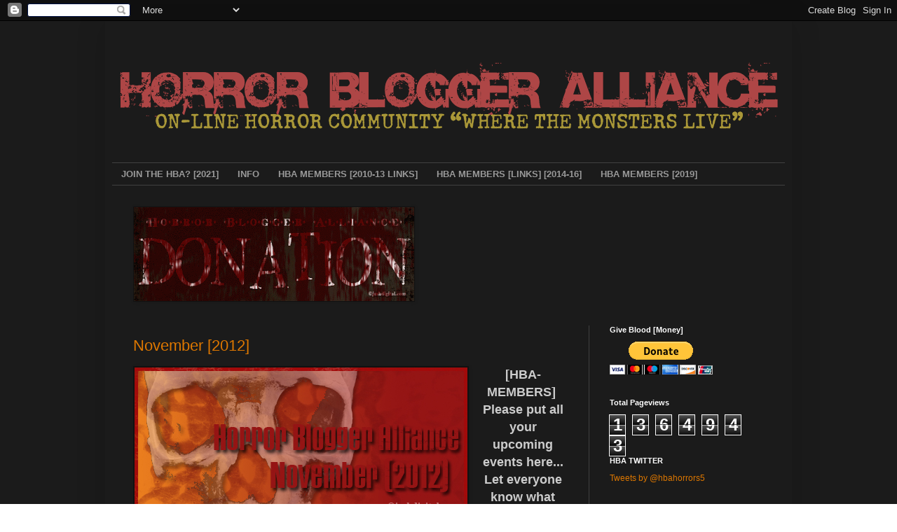

--- FILE ---
content_type: text/html; charset=UTF-8
request_url: https://horrorbloggeralliance.blogspot.com/2012/11/
body_size: 25474
content:
<!DOCTYPE html>
<html class='v2' dir='ltr' lang='en'>
<head>
<link href='https://www.blogger.com/static/v1/widgets/335934321-css_bundle_v2.css' rel='stylesheet' type='text/css'/>
<meta content='width=1100' name='viewport'/>
<meta content='text/html; charset=UTF-8' http-equiv='Content-Type'/>
<meta content='blogger' name='generator'/>
<link href='https://horrorbloggeralliance.blogspot.com/favicon.ico' rel='icon' type='image/x-icon'/>
<link href='http://horrorbloggeralliance.blogspot.com/2012/11/' rel='canonical'/>
<link rel="alternate" type="application/atom+xml" title="Horror Blogger Alliance - Atom" href="https://horrorbloggeralliance.blogspot.com/feeds/posts/default" />
<link rel="alternate" type="application/rss+xml" title="Horror Blogger Alliance - RSS" href="https://horrorbloggeralliance.blogspot.com/feeds/posts/default?alt=rss" />
<link rel="service.post" type="application/atom+xml" title="Horror Blogger Alliance - Atom" href="https://www.blogger.com/feeds/8719843468042490180/posts/default" />
<!--Can't find substitution for tag [blog.ieCssRetrofitLinks]-->
<meta content='http://horrorbloggeralliance.blogspot.com/2012/11/' property='og:url'/>
<meta content='Horror Blogger Alliance' property='og:title'/>
<meta content='' property='og:description'/>
<title>Horror Blogger Alliance: November 2012</title>
<style id='page-skin-1' type='text/css'><!--
/*
-----------------------------------------------
Blogger Template Style
Name:     Simple
Designer: Blogger
URL:      www.blogger.com
----------------------------------------------- */
/* Content
----------------------------------------------- */
body {
font: normal normal 12px Arial, Tahoma, Helvetica, FreeSans, sans-serif;
color: #cccccc;
background: transparent url(//4.bp.blogspot.com/-eLj-7LP8oTg/U0bglJkP0KI/AAAAAAAANBA/QgSLCWNHgVM/s0/HBA-BACK-2014-3.jpg) repeat fixed top center;
padding: 0 40px 40px 40px;
}
html body .region-inner {
min-width: 0;
max-width: 100%;
width: auto;
}
h2 {
font-size: 22px;
}
a:link {
text-decoration:none;
color: #dd7700;
}
a:visited {
text-decoration:none;
color: #cc6600;
}
a:hover {
text-decoration:underline;
color: #cc6600;
}
.body-fauxcolumn-outer .fauxcolumn-inner {
background: transparent none repeat scroll top left;
_background-image: none;
}
.body-fauxcolumn-outer .cap-top {
position: absolute;
z-index: 1;
height: 400px;
width: 100%;
}
.body-fauxcolumn-outer .cap-top .cap-left {
width: 100%;
background: transparent none repeat-x scroll top left;
_background-image: none;
}
.content-outer {
-moz-box-shadow: 0 0 40px rgba(0, 0, 0, .15);
-webkit-box-shadow: 0 0 5px rgba(0, 0, 0, .15);
-goog-ms-box-shadow: 0 0 10px #333333;
box-shadow: 0 0 40px rgba(0, 0, 0, .15);
margin-bottom: 1px;
}
.content-inner {
padding: 10px 10px;
}
.content-inner {
background-color: transparent;
}
/* Header
----------------------------------------------- */
.header-outer {
background: transparent none repeat-x scroll 0 -400px;
_background-image: none;
}
.Header h1 {
font: normal normal 60px Arial, Tahoma, Helvetica, FreeSans, sans-serif;
color: #ffffff;
text-shadow: -1px -1px 1px rgba(0, 0, 0, .2);
}
.Header h1 a {
color: #ffffff;
}
.Header .description {
font-size: 140%;
color: #aaaaaa;
}
.header-inner .Header .titlewrapper {
padding: 22px 30px;
}
.header-inner .Header .descriptionwrapper {
padding: 0 30px;
}
/* Tabs
----------------------------------------------- */
.tabs-inner .section:first-child {
border-top: 1px solid #404040;
}
.tabs-inner .section:first-child ul {
margin-top: -1px;
border-top: 1px solid #404040;
border-left: 0 solid #404040;
border-right: 0 solid #404040;
}
.tabs-inner .widget ul {
background: transparent none repeat-x scroll 0 -800px;
_background-image: none;
border-bottom: 1px solid #404040;
margin-top: 0;
margin-left: -30px;
margin-right: -30px;
}
.tabs-inner .widget li a {
display: inline-block;
padding: .6em 1em;
font: normal bold 13px Arial, Tahoma, Helvetica, FreeSans, sans-serif;
color: #999999;
border-left: 1px solid transparent;
border-right: 0 solid #404040;
}
.tabs-inner .widget li:first-child a {
border-left: none;
}
.tabs-inner .widget li.selected a, .tabs-inner .widget li a:hover {
color: #ffffff;
background-color: #000000;
text-decoration: none;
}
/* Columns
----------------------------------------------- */
.main-outer {
border-top: 0 solid #404040;
}
.fauxcolumn-left-outer .fauxcolumn-inner {
border-right: 1px solid #404040;
}
.fauxcolumn-right-outer .fauxcolumn-inner {
border-left: 1px solid #404040;
}
/* Headings
----------------------------------------------- */
div.widget > h2,
div.widget h2.title {
margin: 0 0 1em 0;
font: normal bold 11px Arial, Tahoma, Helvetica, FreeSans, sans-serif;
color: #ffffff;
}
/* Widgets
----------------------------------------------- */
.widget .zippy {
color: #999999;
text-shadow: 2px 2px 1px rgba(0, 0, 0, .1);
}
.widget .popular-posts ul {
list-style: none;
}
/* Posts
----------------------------------------------- */
h2.date-header {
font: normal bold 11px Arial, Tahoma, Helvetica, FreeSans, sans-serif;
}
.date-header span {
background-color: transparent;
color: #cccccc;
padding: inherit;
letter-spacing: inherit;
margin: inherit;
}
.main-inner {
padding-top: 30px;
padding-bottom: 30px;
}
.main-inner .column-center-inner {
padding: 0 15px;
}
.main-inner .column-center-inner .section {
margin: 0 15px;
}
.post {
margin: 0 0 25px 0;
}
h3.post-title, .comments h4 {
font: normal normal 22px Arial, Tahoma, Helvetica, FreeSans, sans-serif;
margin: .75em 0 0;
}
.post-body {
font-size: 110%;
line-height: 1.4;
position: relative;
}
.post-body img, .post-body .tr-caption-container, .Profile img, .Image img,
.BlogList .item-thumbnail img {
padding: 0;
background: #111111;
border: 1px solid #111111;
-moz-box-shadow: 1px 1px 5px rgba(0, 0, 0, .1);
-webkit-box-shadow: 1px 1px 5px rgba(0, 0, 0, .1);
box-shadow: 1px 1px 5px rgba(0, 0, 0, .1);
}
.post-body img, .post-body .tr-caption-container {
padding: 1px;
}
.post-body .tr-caption-container {
color: #cccccc;
}
.post-body .tr-caption-container img {
padding: 0;
background: transparent;
border: none;
-moz-box-shadow: 0 0 0 rgba(0, 0, 0, .1);
-webkit-box-shadow: 0 0 0 rgba(0, 0, 0, .1);
box-shadow: 0 0 0 rgba(0, 0, 0, .1);
}
.post-header {
margin: 0 0 1.5em;
line-height: 1.6;
font-size: 90%;
}
.post-footer {
margin: 20px -2px 0;
padding: 5px 10px;
color: #888888;
background-color: transparent;
border-bottom: 1px solid #444444;
line-height: 1.6;
font-size: 90%;
}
#comments .comment-author {
padding-top: 1.5em;
border-top: 1px solid #404040;
background-position: 0 1.5em;
}
#comments .comment-author:first-child {
padding-top: 0;
border-top: none;
}
.avatar-image-container {
margin: .2em 0 0;
}
#comments .avatar-image-container img {
border: 1px solid #111111;
}
/* Comments
----------------------------------------------- */
.comments .comments-content .icon.blog-author {
background-repeat: no-repeat;
background-image: url([data-uri]);
}
.comments .comments-content .loadmore a {
border-top: 1px solid #999999;
border-bottom: 1px solid #999999;
}
.comments .comment-thread.inline-thread {
background-color: transparent;
}
.comments .continue {
border-top: 2px solid #999999;
}
/* Accents
---------------------------------------------- */
.section-columns td.columns-cell {
border-left: 1px solid #404040;
}
.blog-pager {
background: transparent none no-repeat scroll top center;
}
.blog-pager-older-link, .home-link,
.blog-pager-newer-link {
background-color: transparent;
padding: 5px;
}
.footer-outer {
border-top: 0 dashed #bbbbbb;
}
/* Mobile
----------------------------------------------- */
body.mobile  {
background-size: auto;
}
.mobile .body-fauxcolumn-outer {
background: transparent none repeat scroll top left;
}
.mobile .body-fauxcolumn-outer .cap-top {
background-size: 100% auto;
}
.mobile .content-outer {
-webkit-box-shadow: 0 0 3px rgba(0, 0, 0, .15);
box-shadow: 0 0 3px rgba(0, 0, 0, .15);
}
.mobile .tabs-inner .widget ul {
margin-left: 0;
margin-right: 0;
}
.mobile .post {
margin: 0;
}
.mobile .main-inner .column-center-inner .section {
margin: 0;
}
.mobile .date-header span {
padding: 0.1em 10px;
margin: 0 -10px;
}
.mobile h3.post-title {
margin: 0;
}
.mobile .blog-pager {
background: transparent none no-repeat scroll top center;
}
.mobile .footer-outer {
border-top: none;
}
.mobile .main-inner, .mobile .footer-inner {
background-color: transparent;
}
.mobile-index-contents {
color: #cccccc;
}
.mobile-link-button {
background-color: #dd7700;
}
.mobile-link-button a:link, .mobile-link-button a:visited {
color: #ffffff;
}
.mobile .tabs-inner .section:first-child {
border-top: none;
}
.mobile .tabs-inner .PageList .widget-content {
background-color: #000000;
color: #ffffff;
border-top: 1px solid #404040;
border-bottom: 1px solid #404040;
}
.mobile .tabs-inner .PageList .widget-content .pagelist-arrow {
border-left: 1px solid #404040;
}

--></style>
<style id='template-skin-1' type='text/css'><!--
body {
min-width: 980px;
}
.content-outer, .content-fauxcolumn-outer, .region-inner {
min-width: 980px;
max-width: 980px;
_width: 980px;
}
.main-inner .columns {
padding-left: 0px;
padding-right: 280px;
}
.main-inner .fauxcolumn-center-outer {
left: 0px;
right: 280px;
/* IE6 does not respect left and right together */
_width: expression(this.parentNode.offsetWidth -
parseInt("0px") -
parseInt("280px") + 'px');
}
.main-inner .fauxcolumn-left-outer {
width: 0px;
}
.main-inner .fauxcolumn-right-outer {
width: 280px;
}
.main-inner .column-left-outer {
width: 0px;
right: 100%;
margin-left: -0px;
}
.main-inner .column-right-outer {
width: 280px;
margin-right: -280px;
}
#layout {
min-width: 0;
}
#layout .content-outer {
min-width: 0;
width: 800px;
}
#layout .region-inner {
min-width: 0;
width: auto;
}
body#layout div.add_widget {
padding: 8px;
}
body#layout div.add_widget a {
margin-left: 32px;
}
--></style>
<style>
    body {background-image:url(\/\/4.bp.blogspot.com\/-eLj-7LP8oTg\/U0bglJkP0KI\/AAAAAAAANBA\/QgSLCWNHgVM\/s0\/HBA-BACK-2014-3.jpg);}
    
@media (max-width: 200px) { body {background-image:url(\/\/4.bp.blogspot.com\/-eLj-7LP8oTg\/U0bglJkP0KI\/AAAAAAAANBA\/QgSLCWNHgVM\/w200\/HBA-BACK-2014-3.jpg);}}
@media (max-width: 400px) and (min-width: 201px) { body {background-image:url(\/\/4.bp.blogspot.com\/-eLj-7LP8oTg\/U0bglJkP0KI\/AAAAAAAANBA\/QgSLCWNHgVM\/w400\/HBA-BACK-2014-3.jpg);}}
@media (max-width: 800px) and (min-width: 401px) { body {background-image:url(\/\/4.bp.blogspot.com\/-eLj-7LP8oTg\/U0bglJkP0KI\/AAAAAAAANBA\/QgSLCWNHgVM\/w800\/HBA-BACK-2014-3.jpg);}}
@media (max-width: 1200px) and (min-width: 801px) { body {background-image:url(\/\/4.bp.blogspot.com\/-eLj-7LP8oTg\/U0bglJkP0KI\/AAAAAAAANBA\/QgSLCWNHgVM\/w1200\/HBA-BACK-2014-3.jpg);}}
/* Last tag covers anything over one higher than the previous max-size cap. */
@media (min-width: 1201px) { body {background-image:url(\/\/4.bp.blogspot.com\/-eLj-7LP8oTg\/U0bglJkP0KI\/AAAAAAAANBA\/QgSLCWNHgVM\/w1600\/HBA-BACK-2014-3.jpg);}}
  </style>
<link href='https://www.blogger.com/dyn-css/authorization.css?targetBlogID=8719843468042490180&amp;zx=003dcce0-d0aa-47d5-b243-6c48c6981433' media='none' onload='if(media!=&#39;all&#39;)media=&#39;all&#39;' rel='stylesheet'/><noscript><link href='https://www.blogger.com/dyn-css/authorization.css?targetBlogID=8719843468042490180&amp;zx=003dcce0-d0aa-47d5-b243-6c48c6981433' rel='stylesheet'/></noscript>
<meta name='google-adsense-platform-account' content='ca-host-pub-1556223355139109'/>
<meta name='google-adsense-platform-domain' content='blogspot.com'/>

</head>
<body class='loading variant-dark'>
<div class='navbar section' id='navbar' name='Navbar'><div class='widget Navbar' data-version='1' id='Navbar1'><script type="text/javascript">
    function setAttributeOnload(object, attribute, val) {
      if(window.addEventListener) {
        window.addEventListener('load',
          function(){ object[attribute] = val; }, false);
      } else {
        window.attachEvent('onload', function(){ object[attribute] = val; });
      }
    }
  </script>
<div id="navbar-iframe-container"></div>
<script type="text/javascript" src="https://apis.google.com/js/platform.js"></script>
<script type="text/javascript">
      gapi.load("gapi.iframes:gapi.iframes.style.bubble", function() {
        if (gapi.iframes && gapi.iframes.getContext) {
          gapi.iframes.getContext().openChild({
              url: 'https://www.blogger.com/navbar/8719843468042490180?origin\x3dhttps://horrorbloggeralliance.blogspot.com',
              where: document.getElementById("navbar-iframe-container"),
              id: "navbar-iframe"
          });
        }
      });
    </script><script type="text/javascript">
(function() {
var script = document.createElement('script');
script.type = 'text/javascript';
script.src = '//pagead2.googlesyndication.com/pagead/js/google_top_exp.js';
var head = document.getElementsByTagName('head')[0];
if (head) {
head.appendChild(script);
}})();
</script>
</div></div>
<div class='body-fauxcolumns'>
<div class='fauxcolumn-outer body-fauxcolumn-outer'>
<div class='cap-top'>
<div class='cap-left'></div>
<div class='cap-right'></div>
</div>
<div class='fauxborder-left'>
<div class='fauxborder-right'></div>
<div class='fauxcolumn-inner'>
</div>
</div>
<div class='cap-bottom'>
<div class='cap-left'></div>
<div class='cap-right'></div>
</div>
</div>
</div>
<div class='content'>
<div class='content-fauxcolumns'>
<div class='fauxcolumn-outer content-fauxcolumn-outer'>
<div class='cap-top'>
<div class='cap-left'></div>
<div class='cap-right'></div>
</div>
<div class='fauxborder-left'>
<div class='fauxborder-right'></div>
<div class='fauxcolumn-inner'>
</div>
</div>
<div class='cap-bottom'>
<div class='cap-left'></div>
<div class='cap-right'></div>
</div>
</div>
</div>
<div class='content-outer'>
<div class='content-cap-top cap-top'>
<div class='cap-left'></div>
<div class='cap-right'></div>
</div>
<div class='fauxborder-left content-fauxborder-left'>
<div class='fauxborder-right content-fauxborder-right'></div>
<div class='content-inner'>
<header>
<div class='header-outer'>
<div class='header-cap-top cap-top'>
<div class='cap-left'></div>
<div class='cap-right'></div>
</div>
<div class='fauxborder-left header-fauxborder-left'>
<div class='fauxborder-right header-fauxborder-right'></div>
<div class='region-inner header-inner'>
<div class='header section' id='header' name='Header'><div class='widget Header' data-version='1' id='Header1'>
<div id='header-inner'>
<a href='https://horrorbloggeralliance.blogspot.com/' style='display: block'>
<img alt='Horror Blogger Alliance' height='192px; ' id='Header1_headerimg' src='https://blogger.googleusercontent.com/img/b/R29vZ2xl/AVvXsEhFWQH7qmlPYLpmeqaFYO8h5jOBWqLJxIaHBEyBFkWWD0wvxbdFK-cGrAwNXnO0rg6E0NoBkUom095HGWAiZkrNdDdfvJG9nInx0PNf0lrKqOkzaMaiERJXE8XkxcBm2rIAKjkknGv5fus/s960/HBA-HEAD-2018.png' style='display: block' width='960px; '/>
</a>
</div>
</div></div>
</div>
</div>
<div class='header-cap-bottom cap-bottom'>
<div class='cap-left'></div>
<div class='cap-right'></div>
</div>
</div>
</header>
<div class='tabs-outer'>
<div class='tabs-cap-top cap-top'>
<div class='cap-left'></div>
<div class='cap-right'></div>
</div>
<div class='fauxborder-left tabs-fauxborder-left'>
<div class='fauxborder-right tabs-fauxborder-right'></div>
<div class='region-inner tabs-inner'>
<div class='tabs section' id='crosscol' name='Cross-Column'><div class='widget PageList' data-version='1' id='PageList1'>
<h2>Pages</h2>
<div class='widget-content'>
<ul>
<li>
<a href='https://horrorbloggeralliance.blogspot.com/p/new-members-only_28.html'>JOIN THE HBA? [2021]</a>
</li>
<li>
<a href='https://horrorbloggeralliance.blogspot.com/p/information.html'>INFO</a>
</li>
<li>
<a href='https://horrorbloggeralliance.blogspot.com/p/hba-members-links.html'>HBA MEMBERS [2010-13 LINKS]</a>
</li>
<li>
<a href='https://horrorbloggeralliance.blogspot.com/p/horror-blogger-alliance-2014.html'>HBA MEMBERS [LINKS] [2014-16]</a>
</li>
<li>
<a href='https://horrorbloggeralliance.blogspot.com/p/blog-page.html'>HBA MEMBERS [2019]</a>
</li>
</ul>
<div class='clear'></div>
</div>
</div></div>
<div class='tabs section' id='crosscol-overflow' name='Cross-Column 2'><div class='widget Image' data-version='1' id='Image3'>
<h2>MAKE A DONATION TO THE HBA [2021]</h2>
<div class='widget-content'>
<a href='https://horrorbloggeralliance.blogspot.com/2021/01/where-do-we-go-from-here-need-your.html'>
<img alt='MAKE A DONATION TO THE HBA [2021]' height='134' id='Image3_img' src='https://blogger.googleusercontent.com/img/b/R29vZ2xl/AVvXsEis0z3Ivgg5doH97gyMqBD9mRlzAyPtWGXzEVZ69r8HyM2DYk9zKWPt3iUNz9OlULSchDQW_brnB0rLx4u44x-L7Wy-bTZq8ntfv73UHI5Ll2v95x3hoWumVfgSCiaK4juaZVLb2laDdek/s1600/hba-donation-web.gif' width='400'/>
</a>
<br/>
</div>
<div class='clear'></div>
</div></div>
</div>
</div>
<div class='tabs-cap-bottom cap-bottom'>
<div class='cap-left'></div>
<div class='cap-right'></div>
</div>
</div>
<div class='main-outer'>
<div class='main-cap-top cap-top'>
<div class='cap-left'></div>
<div class='cap-right'></div>
</div>
<div class='fauxborder-left main-fauxborder-left'>
<div class='fauxborder-right main-fauxborder-right'></div>
<div class='region-inner main-inner'>
<div class='columns fauxcolumns'>
<div class='fauxcolumn-outer fauxcolumn-center-outer'>
<div class='cap-top'>
<div class='cap-left'></div>
<div class='cap-right'></div>
</div>
<div class='fauxborder-left'>
<div class='fauxborder-right'></div>
<div class='fauxcolumn-inner'>
</div>
</div>
<div class='cap-bottom'>
<div class='cap-left'></div>
<div class='cap-right'></div>
</div>
</div>
<div class='fauxcolumn-outer fauxcolumn-left-outer'>
<div class='cap-top'>
<div class='cap-left'></div>
<div class='cap-right'></div>
</div>
<div class='fauxborder-left'>
<div class='fauxborder-right'></div>
<div class='fauxcolumn-inner'>
</div>
</div>
<div class='cap-bottom'>
<div class='cap-left'></div>
<div class='cap-right'></div>
</div>
</div>
<div class='fauxcolumn-outer fauxcolumn-right-outer'>
<div class='cap-top'>
<div class='cap-left'></div>
<div class='cap-right'></div>
</div>
<div class='fauxborder-left'>
<div class='fauxborder-right'></div>
<div class='fauxcolumn-inner'>
</div>
</div>
<div class='cap-bottom'>
<div class='cap-left'></div>
<div class='cap-right'></div>
</div>
</div>
<!-- corrects IE6 width calculation -->
<div class='columns-inner'>
<div class='column-center-outer'>
<div class='column-center-inner'>
<div class='main section' id='main' name='Main'><div class='widget Blog' data-version='1' id='Blog1'>
<div class='blog-posts hfeed'>

          <div class="date-outer">
        

          <div class="date-posts">
        
<div class='post-outer'>
<div class='post hentry uncustomized-post-template' itemprop='blogPost' itemscope='itemscope' itemtype='http://schema.org/BlogPosting'>
<meta content='https://blogger.googleusercontent.com/img/b/R29vZ2xl/AVvXsEjOw266Gx9mfPpEEQY4AVqtIONtNKDH3qn0yqoRKDLejmEtxHkEl_dSNNlqoW-OKo9dFDyeduYvcQoK7iJiLmZFehe9iN61kU7uBG5w0VHskb-I7jvzMdHn7-KjozGAERGxCr6rYRFpENc/s1600/NOV+%5B2012%5D.jpg' itemprop='image_url'/>
<meta content='8719843468042490180' itemprop='blogId'/>
<meta content='3841015603293226782' itemprop='postId'/>
<a name='3841015603293226782'></a>
<h3 class='post-title entry-title' itemprop='name'>
<a href='https://horrorbloggeralliance.blogspot.com/2012/11/november-2012.html'>November [2012]</a>
</h3>
<div class='post-header'>
<div class='post-header-line-1'></div>
</div>
<div class='post-body entry-content' id='post-body-3841015603293226782' itemprop='description articleBody'>
<div class="separator" style="clear: both; text-align: center;">
<a href="https://blogger.googleusercontent.com/img/b/R29vZ2xl/AVvXsEjOw266Gx9mfPpEEQY4AVqtIONtNKDH3qn0yqoRKDLejmEtxHkEl_dSNNlqoW-OKo9dFDyeduYvcQoK7iJiLmZFehe9iN61kU7uBG5w0VHskb-I7jvzMdHn7-KjozGAERGxCr6rYRFpENc/s1600/NOV+%5B2012%5D.jpg" imageanchor="1" style="clear: left; float: left; margin-bottom: 1em; margin-right: 1em;"><img border="0" src="https://blogger.googleusercontent.com/img/b/R29vZ2xl/AVvXsEjOw266Gx9mfPpEEQY4AVqtIONtNKDH3qn0yqoRKDLejmEtxHkEl_dSNNlqoW-OKo9dFDyeduYvcQoK7iJiLmZFehe9iN61kU7uBG5w0VHskb-I7jvzMdHn7-KjozGAERGxCr6rYRFpENc/s1600/NOV+%5B2012%5D.jpg" /></a></div>
<div style="text-align: center;">
<span style="font-size: large;"><b>[HBA-MEMBERS]&nbsp;</b></span></div>
<div style="text-align: center;">
<span style="font-size: large;"><b>Please put all your upcoming events here...<br />
Let everyone know what you are doing!!</b></span></div>
<div style="text-align: center;">
<span style="font-size: large;"><b>-------------------------------<br />
CONTESTS - GIVEAWAYS - BOOK RELEASES</b></span></div>
<div style="text-align: center;">
<span style="font-size: large;"><b>UPDATES - INTERVIEWS - NEWS - ETC.</b></span></div>
<div style='clear: both;'></div>
</div>
<div class='post-footer'>
<div class='post-footer-line post-footer-line-1'>
<span class='post-author vcard'>
Posted by
<span class='fn' itemprop='author' itemscope='itemscope' itemtype='http://schema.org/Person'>
<meta content='https://www.blogger.com/profile/09912258155288958827' itemprop='url'/>
<a class='g-profile' href='https://www.blogger.com/profile/09912258155288958827' rel='author' title='author profile'>
<span itemprop='name'>Jeremy [Retro]</span>
</a>
</span>
</span>
<span class='post-timestamp'>
</span>
<span class='post-comment-link'>
<a class='comment-link' href='https://www.blogger.com/comment/fullpage/post/8719843468042490180/3841015603293226782' onclick='javascript:window.open(this.href, "bloggerPopup", "toolbar=0,location=0,statusbar=1,menubar=0,scrollbars=yes,width=640,height=500"); return false;'>
5 comments:
  </a>
</span>
<span class='post-icons'>
<span class='item-control blog-admin pid-612906592'>
<a href='https://www.blogger.com/post-edit.g?blogID=8719843468042490180&postID=3841015603293226782&from=pencil' title='Edit Post'>
<img alt='' class='icon-action' height='18' src='https://resources.blogblog.com/img/icon18_edit_allbkg.gif' width='18'/>
</a>
</span>
</span>
<div class='post-share-buttons goog-inline-block'>
<a class='goog-inline-block share-button sb-email' href='https://www.blogger.com/share-post.g?blogID=8719843468042490180&postID=3841015603293226782&target=email' target='_blank' title='Email This'><span class='share-button-link-text'>Email This</span></a><a class='goog-inline-block share-button sb-blog' href='https://www.blogger.com/share-post.g?blogID=8719843468042490180&postID=3841015603293226782&target=blog' onclick='window.open(this.href, "_blank", "height=270,width=475"); return false;' target='_blank' title='BlogThis!'><span class='share-button-link-text'>BlogThis!</span></a><a class='goog-inline-block share-button sb-twitter' href='https://www.blogger.com/share-post.g?blogID=8719843468042490180&postID=3841015603293226782&target=twitter' target='_blank' title='Share to X'><span class='share-button-link-text'>Share to X</span></a><a class='goog-inline-block share-button sb-facebook' href='https://www.blogger.com/share-post.g?blogID=8719843468042490180&postID=3841015603293226782&target=facebook' onclick='window.open(this.href, "_blank", "height=430,width=640"); return false;' target='_blank' title='Share to Facebook'><span class='share-button-link-text'>Share to Facebook</span></a><a class='goog-inline-block share-button sb-pinterest' href='https://www.blogger.com/share-post.g?blogID=8719843468042490180&postID=3841015603293226782&target=pinterest' target='_blank' title='Share to Pinterest'><span class='share-button-link-text'>Share to Pinterest</span></a>
</div>
</div>
<div class='post-footer-line post-footer-line-2'>
<span class='post-labels'>
</span>
</div>
<div class='post-footer-line post-footer-line-3'>
<span class='post-location'>
</span>
</div>
</div>
</div>
</div>

          </div></div>
        

          <div class="date-outer">
        

          <div class="date-posts">
        
<div class='post-outer'>
<div class='post hentry uncustomized-post-template' itemprop='blogPost' itemscope='itemscope' itemtype='http://schema.org/BlogPosting'>
<meta content='https://blogger.googleusercontent.com/img/b/R29vZ2xl/AVvXsEgHO6HmpzPmf3bYxNloHXvheVaca4jjkwT2nVuosxfLaBvcEaCFuJxyPxCMe2lwORRp7lB1QPXUDibSixxL2PyXEYJX7EdwcK59E6X2dT4kWTeouhDuwGezUn1Mqnv_-wZJeuLz8J0FPf8/s400/spam+part+1.JPG' itemprop='image_url'/>
<meta content='8719843468042490180' itemprop='blogId'/>
<meta content='7260695253831022824' itemprop='postId'/>
<a name='7260695253831022824'></a>
<h3 class='post-title entry-title' itemprop='name'>
<a href='https://horrorbloggeralliance.blogspot.com/2012/11/hba-and-spam.html'>HBA and SPAM...</a>
</h3>
<div class='post-header'>
<div class='post-header-line-1'></div>
</div>
<div class='post-body entry-content' id='post-body-7260695253831022824' itemprop='description articleBody'>
<div class="separator" style="clear: both; text-align: center;">
<a href="https://blogger.googleusercontent.com/img/b/R29vZ2xl/AVvXsEgHO6HmpzPmf3bYxNloHXvheVaca4jjkwT2nVuosxfLaBvcEaCFuJxyPxCMe2lwORRp7lB1QPXUDibSixxL2PyXEYJX7EdwcK59E6X2dT4kWTeouhDuwGezUn1Mqnv_-wZJeuLz8J0FPf8/s1600/spam+part+1.JPG" imageanchor="1" style="margin-left: 1em; margin-right: 1em;"><img border="0" height="59" src="https://blogger.googleusercontent.com/img/b/R29vZ2xl/AVvXsEgHO6HmpzPmf3bYxNloHXvheVaca4jjkwT2nVuosxfLaBvcEaCFuJxyPxCMe2lwORRp7lB1QPXUDibSixxL2PyXEYJX7EdwcK59E6X2dT4kWTeouhDuwGezUn1Mqnv_-wZJeuLz8J0FPf8/s400/spam+part+1.JPG" width="400" /></a></div>
<div style="text-align: center;">
<span style="font-size: large;"><b>Just Don't Need It? </b></span></div>
<div style="text-align: justify;">
<b>Just a heads up, we have been hit with about a 1000 plus SPAM in less than a week... so I am not sure which option to set for comments. I turned off the "ANONYMOUS" option to prevent the little sneakers to get in... please let me know if you cannot comment anymore. If anyone knows of a better service to avoid all the crap and let everyone who needs to post a comment can.</b></div>
<div style="text-align: justify;">
<br /></div>
<div class="separator" style="clear: both; text-align: center;">
<a href="https://blogger.googleusercontent.com/img/b/R29vZ2xl/AVvXsEhJAwmEG-bLUeYbteqM2MmRPRV91K_xX0zQECFG0MARSLtEMVrySaL0rK_3XDCKdHZTTuULuB4AvJHOWf-eHiERmzVLBkVSSCryogiHI9JeDLIuTVBSWbUReJlRZPt4xXleXEOvCRrrC7g/s1600/favicon.jpg" imageanchor="1" style="clear: left; float: left; margin-bottom: 1em; margin-right: 1em;"><img border="0" height="200" src="https://blogger.googleusercontent.com/img/b/R29vZ2xl/AVvXsEhJAwmEG-bLUeYbteqM2MmRPRV91K_xX0zQECFG0MARSLtEMVrySaL0rK_3XDCKdHZTTuULuB4AvJHOWf-eHiERmzVLBkVSSCryogiHI9JeDLIuTVBSWbUReJlRZPt4xXleXEOvCRrrC7g/s200/favicon.jpg" width="200" /></a></div>
<div style="text-align: justify;">
<b>Lastly we may have a bug that is forcing you to be redirected to other spamming places... I have not encountered any trouble. Damn spam-nuts!</b></div>
<div style="text-align: justify;">
<b><br /></b></div>
<div style="text-align: justify;">
<b><span style="font-size: small;"><span>Thank you!</span></span></b></div>
<div class="MsoNormal" style="text-align: justify;">
<b><span style="font-size: small;"><span>Jeremy [Retro]</span></span></b></div>
<div class="MsoNormal" style="text-align: justify;">
<b><span style="font-size: small;"><span><a href="http://izombielover.blogspot.com/" target="_blank">[RETRO-ZOMBIE]</a></span></span></b></div>
<div class="MsoNormal" style="text-align: justify;">
<span style="font-size: x-small;"><b><span style="font-size: small;">HBA Curator </span></b></span></div>
<div style='clear: both;'></div>
</div>
<div class='post-footer'>
<div class='post-footer-line post-footer-line-1'>
<span class='post-author vcard'>
Posted by
<span class='fn' itemprop='author' itemscope='itemscope' itemtype='http://schema.org/Person'>
<meta content='https://www.blogger.com/profile/09912258155288958827' itemprop='url'/>
<a class='g-profile' href='https://www.blogger.com/profile/09912258155288958827' rel='author' title='author profile'>
<span itemprop='name'>Jeremy [Retro]</span>
</a>
</span>
</span>
<span class='post-timestamp'>
</span>
<span class='post-comment-link'>
<a class='comment-link' href='https://www.blogger.com/comment/fullpage/post/8719843468042490180/7260695253831022824' onclick='javascript:window.open(this.href, "bloggerPopup", "toolbar=0,location=0,statusbar=1,menubar=0,scrollbars=yes,width=640,height=500"); return false;'>
2 comments:
  </a>
</span>
<span class='post-icons'>
<span class='item-control blog-admin pid-612906592'>
<a href='https://www.blogger.com/post-edit.g?blogID=8719843468042490180&postID=7260695253831022824&from=pencil' title='Edit Post'>
<img alt='' class='icon-action' height='18' src='https://resources.blogblog.com/img/icon18_edit_allbkg.gif' width='18'/>
</a>
</span>
</span>
<div class='post-share-buttons goog-inline-block'>
<a class='goog-inline-block share-button sb-email' href='https://www.blogger.com/share-post.g?blogID=8719843468042490180&postID=7260695253831022824&target=email' target='_blank' title='Email This'><span class='share-button-link-text'>Email This</span></a><a class='goog-inline-block share-button sb-blog' href='https://www.blogger.com/share-post.g?blogID=8719843468042490180&postID=7260695253831022824&target=blog' onclick='window.open(this.href, "_blank", "height=270,width=475"); return false;' target='_blank' title='BlogThis!'><span class='share-button-link-text'>BlogThis!</span></a><a class='goog-inline-block share-button sb-twitter' href='https://www.blogger.com/share-post.g?blogID=8719843468042490180&postID=7260695253831022824&target=twitter' target='_blank' title='Share to X'><span class='share-button-link-text'>Share to X</span></a><a class='goog-inline-block share-button sb-facebook' href='https://www.blogger.com/share-post.g?blogID=8719843468042490180&postID=7260695253831022824&target=facebook' onclick='window.open(this.href, "_blank", "height=430,width=640"); return false;' target='_blank' title='Share to Facebook'><span class='share-button-link-text'>Share to Facebook</span></a><a class='goog-inline-block share-button sb-pinterest' href='https://www.blogger.com/share-post.g?blogID=8719843468042490180&postID=7260695253831022824&target=pinterest' target='_blank' title='Share to Pinterest'><span class='share-button-link-text'>Share to Pinterest</span></a>
</div>
</div>
<div class='post-footer-line post-footer-line-2'>
<span class='post-labels'>
</span>
</div>
<div class='post-footer-line post-footer-line-3'>
<span class='post-location'>
</span>
</div>
</div>
</div>
</div>

          </div></div>
        

          <div class="date-outer">
        

          <div class="date-posts">
        
<div class='post-outer'>
<div class='post hentry uncustomized-post-template' itemprop='blogPost' itemscope='itemscope' itemtype='http://schema.org/BlogPosting'>
<meta content='https://blogger.googleusercontent.com/img/b/R29vZ2xl/AVvXsEhz_AbTSVkCHbvmrZ1lbgdGVDP6T9zZzILg-6tAuYeDvUhrWLOam-tucdqKGqBxsUp_vksjFbGSIi7ojsuxKj09nlrYvdXu0Tfmc5sxSxTSRph7bllH-zKheaftPZ7e7w2ySIiO2ttBnLRU/s400/dod-chicago2.jpg' itemprop='image_url'/>
<meta content='8719843468042490180' itemprop='blogId'/>
<meta content='3112166946157601676' itemprop='postId'/>
<a name='3112166946157601676'></a>
<h3 class='post-title entry-title' itemprop='name'>
<a href='https://horrorbloggeralliance.blogspot.com/2012/11/days-of-dead-chicago-this-weekend.html'>Days Of The Dead: Chicago [This Weekend]</a>
</h3>
<div class='post-header'>
<div class='post-header-line-1'></div>
</div>
<div class='post-body entry-content' id='post-body-3112166946157601676' itemprop='description articleBody'>
<div class="separator" style="clear: both; text-align: center;">
<a href="https://blogger.googleusercontent.com/img/b/R29vZ2xl/AVvXsEhz_AbTSVkCHbvmrZ1lbgdGVDP6T9zZzILg-6tAuYeDvUhrWLOam-tucdqKGqBxsUp_vksjFbGSIi7ojsuxKj09nlrYvdXu0Tfmc5sxSxTSRph7bllH-zKheaftPZ7e7w2ySIiO2ttBnLRU/s1600/dod-chicago2.jpg" style="margin-left: 1em; margin-right: 1em;"><img border="0" height="95" src="https://blogger.googleusercontent.com/img/b/R29vZ2xl/AVvXsEhz_AbTSVkCHbvmrZ1lbgdGVDP6T9zZzILg-6tAuYeDvUhrWLOam-tucdqKGqBxsUp_vksjFbGSIi7ojsuxKj09nlrYvdXu0Tfmc5sxSxTSRph7bllH-zKheaftPZ7e7w2ySIiO2ttBnLRU/s400/dod-chicago2.jpg" width="400" /></a></div>
<div style="text-align: center;">
<span style="font-size: large;"><b>&nbsp;</b></span></div>
<div style="text-align: center;">
<span style="font-size: large;"><b>DAYS<span style="font-size: large;"> OF THE DEAD </span></b></span><span style="font-size: large;"><b><span style="font-size: large;"><span style="font-size: large;"><b>(Sponsor)</b></span></span></b><br /><a href="http://www.daysofthedead.net/"><b>http://www.daysofthedead.net/</b></a></span></div>
<div style="text-align: center;">
<span style="font-size: large;"><b>&nbsp;</b></span></div>
<div class="separator" style="clear: both; text-align: center;">
<a href="https://blogger.googleusercontent.com/img/b/R29vZ2xl/AVvXsEi4lOFLuEExT38mKs6km7XPaAc6tjHgvDkG_Gwef6lZ7lgOwaHD4E3BEhNcQsAjIjKWIzHRCD7mAh_JC_ze5Nkcdm8FC4aBg4V9X46GzqHzoZwGRKUji3b06L0v6gsyoptKXwNiqtQsmSIW/s1600/dod-chicago3.jpg" style="margin-left: 1em; margin-right: 1em;"><img border="0" height="251" src="https://blogger.googleusercontent.com/img/b/R29vZ2xl/AVvXsEi4lOFLuEExT38mKs6km7XPaAc6tjHgvDkG_Gwef6lZ7lgOwaHD4E3BEhNcQsAjIjKWIzHRCD7mAh_JC_ze5Nkcdm8FC4aBg4V9X46GzqHzoZwGRKUji3b06L0v6gsyoptKXwNiqtQsmSIW/s400/dod-chicago3.jpg" width="400" /></a></div>
<div style="text-align: center;">
<span style="font-size: large;"><b>&nbsp;</b></span></div>
<div style="text-align: center;">
<span style="font-size: large;"><b>CHICAGO SHOW<span style="font-size: large;">: </span>NOVEMBER 16-18</b><br /><a href="http://www.daysofthedead.net/chicago/"><b>http://www.daysofthedead.net/chicago/</b></a></span></div>
<div style="text-align: center;">
<span style="font-size: large;"><br /></span></div>
<div style="text-align: center;">
<span style="font-size: large;"><span style="font-size: small;"><b><b>Check out their up coming schedule,</b></b></span></span></div>
<div style="text-align: center;">
<span style="font-size: large;"><span style="font-size: small;"><b><b>they might be invading your town!&nbsp;&nbsp;</b></b></span></span></div>
<div style="text-align: center;">
<span style="font-size: large;"><span style="font-size: small;"><b><b>&nbsp;</b></b></span></span></div>
<div style="text-align: center;">
<span style="font-size: large;"><span style="font-size: small;"><b>ATLANTA SHOW COMING IN FEBRUARY</b><br /><a href="http://www.daysofthedead.net/atlanta/"><b>http://www.daysofthedead.net/atlanta/</b></a><br /><b>LOS ANGELES SHOW COMING IN APRIL</b><br /><a href="http://www.daysofthedead.net/los_angeles/"><b>http://www.daysofthedead.net/los_angeles/</b></a></span></span><br /><b>&nbsp;</b></div>
<div style="text-align: justify;">
<b>Maybe you are lucky enough to go to one of these upcoming shows, I know I will be going... see some of you there!!</b></div>
<div style="text-align: justify;">
<b>-Jeremy [Retro-Zombie]</b></div>
<div style="text-align: justify;">
<br /></div>
<div style="text-align: center;">
<b>--------------------------------</b></div>
<div style="text-align: center;">
<b><iframe allowfullscreen="allowfullscreen" frameborder="0" height="341" src="//www.youtube.com/embed/L86AAGZ9BBg" width="455"></iframe> </b></div>
<div style="text-align: center;">
<b>-------------------------------- </b></div>
<div style='clear: both;'></div>
</div>
<div class='post-footer'>
<div class='post-footer-line post-footer-line-1'>
<span class='post-author vcard'>
Posted by
<span class='fn' itemprop='author' itemscope='itemscope' itemtype='http://schema.org/Person'>
<meta content='https://www.blogger.com/profile/09912258155288958827' itemprop='url'/>
<a class='g-profile' href='https://www.blogger.com/profile/09912258155288958827' rel='author' title='author profile'>
<span itemprop='name'>Jeremy [Retro]</span>
</a>
</span>
</span>
<span class='post-timestamp'>
</span>
<span class='post-comment-link'>
<a class='comment-link' href='https://www.blogger.com/comment/fullpage/post/8719843468042490180/3112166946157601676' onclick='javascript:window.open(this.href, "bloggerPopup", "toolbar=0,location=0,statusbar=1,menubar=0,scrollbars=yes,width=640,height=500"); return false;'>
1 comment:
  </a>
</span>
<span class='post-icons'>
<span class='item-control blog-admin pid-612906592'>
<a href='https://www.blogger.com/post-edit.g?blogID=8719843468042490180&postID=3112166946157601676&from=pencil' title='Edit Post'>
<img alt='' class='icon-action' height='18' src='https://resources.blogblog.com/img/icon18_edit_allbkg.gif' width='18'/>
</a>
</span>
</span>
<div class='post-share-buttons goog-inline-block'>
<a class='goog-inline-block share-button sb-email' href='https://www.blogger.com/share-post.g?blogID=8719843468042490180&postID=3112166946157601676&target=email' target='_blank' title='Email This'><span class='share-button-link-text'>Email This</span></a><a class='goog-inline-block share-button sb-blog' href='https://www.blogger.com/share-post.g?blogID=8719843468042490180&postID=3112166946157601676&target=blog' onclick='window.open(this.href, "_blank", "height=270,width=475"); return false;' target='_blank' title='BlogThis!'><span class='share-button-link-text'>BlogThis!</span></a><a class='goog-inline-block share-button sb-twitter' href='https://www.blogger.com/share-post.g?blogID=8719843468042490180&postID=3112166946157601676&target=twitter' target='_blank' title='Share to X'><span class='share-button-link-text'>Share to X</span></a><a class='goog-inline-block share-button sb-facebook' href='https://www.blogger.com/share-post.g?blogID=8719843468042490180&postID=3112166946157601676&target=facebook' onclick='window.open(this.href, "_blank", "height=430,width=640"); return false;' target='_blank' title='Share to Facebook'><span class='share-button-link-text'>Share to Facebook</span></a><a class='goog-inline-block share-button sb-pinterest' href='https://www.blogger.com/share-post.g?blogID=8719843468042490180&postID=3112166946157601676&target=pinterest' target='_blank' title='Share to Pinterest'><span class='share-button-link-text'>Share to Pinterest</span></a>
</div>
</div>
<div class='post-footer-line post-footer-line-2'>
<span class='post-labels'>
</span>
</div>
<div class='post-footer-line post-footer-line-3'>
<span class='post-location'>
</span>
</div>
</div>
</div>
</div>

          </div></div>
        

          <div class="date-outer">
        

          <div class="date-posts">
        
<div class='post-outer'>
<div class='post hentry uncustomized-post-template' itemprop='blogPost' itemscope='itemscope' itemtype='http://schema.org/BlogPosting'>
<meta content='https://blogger.googleusercontent.com/img/b/R29vZ2xl/AVvXsEgtfYo-jnDcuCpYjz_keZ8QbwtKMxA60uMN6hruiJjCt9IexgTpoKxaYUITqHeNMQZK3LlW5YwF5L22vN50QHSKlJxtPuSrVmjEuVQNXSNwJI3vYC4GFviMepuBbPpLNDQkrwCKRGJYmSg/s1600/Members+Nov+%5B2012%5D.jpg' itemprop='image_url'/>
<meta content='8719843468042490180' itemprop='blogId'/>
<meta content='6307496444690587261' itemprop='postId'/>
<a name='6307496444690587261'></a>
<h3 class='post-title entry-title' itemprop='name'>
<a href='https://horrorbloggeralliance.blogspot.com/2012/11/welcome-new-hba-members-11-11-12.html'>Welcome New HBA Members... [11-11-12]</a>
</h3>
<div class='post-header'>
<div class='post-header-line-1'></div>
</div>
<div class='post-body entry-content' id='post-body-6307496444690587261' itemprop='description articleBody'>
<div class="separator" style="clear: both; text-align: center;">
<a href="https://blogger.googleusercontent.com/img/b/R29vZ2xl/AVvXsEgtfYo-jnDcuCpYjz_keZ8QbwtKMxA60uMN6hruiJjCt9IexgTpoKxaYUITqHeNMQZK3LlW5YwF5L22vN50QHSKlJxtPuSrVmjEuVQNXSNwJI3vYC4GFviMepuBbPpLNDQkrwCKRGJYmSg/s1600/Members+Nov+%5B2012%5D.jpg" imageanchor="1" style="clear: left; float: left; margin-bottom: 1em; margin-right: 1em;"><img border="0" src="https://blogger.googleusercontent.com/img/b/R29vZ2xl/AVvXsEgtfYo-jnDcuCpYjz_keZ8QbwtKMxA60uMN6hruiJjCt9IexgTpoKxaYUITqHeNMQZK3LlW5YwF5L22vN50QHSKlJxtPuSrVmjEuVQNXSNwJI3vYC4GFviMepuBbPpLNDQkrwCKRGJYmSg/s1600/Members+Nov+%5B2012%5D.jpg" /></a></div>
<div style="text-align: center;">
<span style="font-size: small;"><b>WELCOME HBA MEMBERS</b></span></div>
<br />
<div style="text-align: justify;">
<span style="font-size: small;"><b>So <span style="font-size: small;">we <span style="font-size: small;">got many n<span style="font-size: small;">ew me<span style="font-size: small;">mbers in the month of October and I <span style="font-size: small;">am still trying to format the last <span style="font-size: small;">group of sites to the master list. Trust m<span style="font-size: small;">e that i<span style="font-size: small;">t <span style="font-size: small;">will get done, I<span style="font-size: small;"> am just behind this month, cause I well dammit just got busy. So <span style="font-size: small;">for the time being please stop over and say hello to the n<span style="font-size: small;">ew members of the HBA<span style="font-size: small;">, some great places to be seen.</span></span></span></span></span></span></span></span></span></span></span></span></span></b></span></div>
<div style="text-align: justify;">
<span style="font-size: small;"><br />
</span>  </div>
<div style="text-align: justify;">
<span style="font-size: small;"><b>Also if you see a mistake or the link is not correct let me know, I will assume that the<span style="font-size: small;">y are and will <span style="font-size: small;">go to the ma<span style="font-size: small;">ste<span style="font-size: small;">r list... but quick.</span></span></span></span></b></span><br />
<span style="font-size: small;">
</span>  </div>
<div style="text-align: justify;">
<span style="font-size: small;"><br />
</span>  </div>
<div style="text-align: justify;">
<span style="font-size: small;"><b>Thank you!</b></span></div>
<div class="MsoNormal" style="text-align: justify;">
<span style="font-size: small;"><b>Jeremy [Retro]</b></span></div>
<div class="MsoNormal" style="text-align: justify;">
<span style="font-size: small;"><b><a href="http://izombielover.blogspot.com/" target="_blank">[RETRO-ZOMBIE]</a></b></span></div>
<div class="MsoNormal" style="text-align: justify;">
<span style="font-size: small;"><b>HBA Curator&nbsp;</b></span></div>
<div class="MsoNormal" style="text-align: justify;">
</div>
<div style="text-align: center;">
<span style="font-size: small;"><b>----------------------------------------------</b></span></div>
<div style="text-align: center;">
<span style="font-size: small;"><b>List of the newest HBA Members:</b></span></div>
<div style="text-align: center;">
<span style="font-size: small;"><b>----------------------------------------------</b></span><br />
<br />
</div>
<div style="text-align: center;">
</div>
<div style="text-align: left;">
<span style="font-size: small;"><b><span style="font-size: large;">Candy-Coated Razor Blades<br /><a href="http://candycoatedrazor.blogspot.com/">http://candycoatedrazor.blogspot.com</a></span></b></span></div>
<div style="text-align: left;">
<span style="font-size: small;"><b><span style="font-size: large;">BooBoo<br /><br />Fractures Films<br /><a href="http://www.fracturesfilms.com/">www.fracturesfilms.com</a><br />Elliot</span></b></span></div>
<div style="text-align: left;">
<span style="font-size: small;"><b><span style="font-size: large;"><br />Subtitlemeplease<br /><a href="http://www.subtitlemeplease.blogspot.com/">www.subtitlemeplease.blogspot.com</a><br />Chris<br /><br />World of Vacancy Blog<br /><a href="http://blog.charlesschmidtbooks.com/">blog.charlesschmidtbooks.com</a><br />Charles</span></b></span></div>
<div style="text-align: left;">
<span style="font-size: small;"><b><span style="font-size: large;"><br />CinEnemA<br /><a href="http://cinenematoblog.com/">http://cinenematoblog.com/</a></span></b></span></div>
<div style="text-align: left;">
<span style="font-size: small;"><b><span style="font-size: large;">Catalin<br /><br />Dead Stir<br /><a href="http://deadstir.blogspot.com/">deadstir.blogspot.com</a><br />Bobby</span></b></span></div>
<div style="text-align: left;">
<span style="font-size: small;"><b><span style="font-size: large;"><br />Spooky Franklin<br /><a href="http://spookyfranklin.blogspot.com/">SpookyFranklin.blogspot.com</a></span></b></span></div>
<div style="text-align: left;">
<span style="font-size: small;"><b><span style="font-size: large;">Creeping Cruds<br /><br />Cinema Terror<br /><a href="http://www.cinematerror.com/">www.cinematerror.com</a><br />Torstein<br /><br />The Fringes<br /><a href="http://thefringesnovel.blogspot.com/">http://thefringesnovel.blogspot.com</a><br />Joshua</span></b></span></div>
<div style="text-align: left;">
<span style="font-size: small;"><b><span style="font-size: large;"><br />DreadWorld<br /><a href="http://www.dreadworld.com/">www.Dreadworld.com</a></span></b></span></div>
<div style="text-align: left;">
<span style="font-size: small;"><b><span style="font-size: large;">misterjoshua<br /><br />Hell Broke Luce<br /><a href="http://hellbrokeluce.blogspot.com/">http://hellbrokeluce.blogspot.com/</a><br />Tom<br /><br />HorROAR<br /><a href="http://www.horrorroar.blogspot.com/">http://www.horrorroar.blogspot.com</a><br />Mitch</span></b></span></div>
<div style="text-align: left;">
<span style="font-size: small;"><b><span style="font-size: large;"><br />My Write Side<br /><a href="http://frommywriteside.wordpress.com/">http://frommywriteside.wordpress.com</a><br />SAM</span></b></span></div>
<div style='clear: both;'></div>
</div>
<div class='post-footer'>
<div class='post-footer-line post-footer-line-1'>
<span class='post-author vcard'>
Posted by
<span class='fn' itemprop='author' itemscope='itemscope' itemtype='http://schema.org/Person'>
<meta content='https://www.blogger.com/profile/09912258155288958827' itemprop='url'/>
<a class='g-profile' href='https://www.blogger.com/profile/09912258155288958827' rel='author' title='author profile'>
<span itemprop='name'>Jeremy [Retro]</span>
</a>
</span>
</span>
<span class='post-timestamp'>
</span>
<span class='post-comment-link'>
<a class='comment-link' href='https://www.blogger.com/comment/fullpage/post/8719843468042490180/6307496444690587261' onclick='javascript:window.open(this.href, "bloggerPopup", "toolbar=0,location=0,statusbar=1,menubar=0,scrollbars=yes,width=640,height=500"); return false;'>
6 comments:
  </a>
</span>
<span class='post-icons'>
<span class='item-control blog-admin pid-612906592'>
<a href='https://www.blogger.com/post-edit.g?blogID=8719843468042490180&postID=6307496444690587261&from=pencil' title='Edit Post'>
<img alt='' class='icon-action' height='18' src='https://resources.blogblog.com/img/icon18_edit_allbkg.gif' width='18'/>
</a>
</span>
</span>
<div class='post-share-buttons goog-inline-block'>
<a class='goog-inline-block share-button sb-email' href='https://www.blogger.com/share-post.g?blogID=8719843468042490180&postID=6307496444690587261&target=email' target='_blank' title='Email This'><span class='share-button-link-text'>Email This</span></a><a class='goog-inline-block share-button sb-blog' href='https://www.blogger.com/share-post.g?blogID=8719843468042490180&postID=6307496444690587261&target=blog' onclick='window.open(this.href, "_blank", "height=270,width=475"); return false;' target='_blank' title='BlogThis!'><span class='share-button-link-text'>BlogThis!</span></a><a class='goog-inline-block share-button sb-twitter' href='https://www.blogger.com/share-post.g?blogID=8719843468042490180&postID=6307496444690587261&target=twitter' target='_blank' title='Share to X'><span class='share-button-link-text'>Share to X</span></a><a class='goog-inline-block share-button sb-facebook' href='https://www.blogger.com/share-post.g?blogID=8719843468042490180&postID=6307496444690587261&target=facebook' onclick='window.open(this.href, "_blank", "height=430,width=640"); return false;' target='_blank' title='Share to Facebook'><span class='share-button-link-text'>Share to Facebook</span></a><a class='goog-inline-block share-button sb-pinterest' href='https://www.blogger.com/share-post.g?blogID=8719843468042490180&postID=6307496444690587261&target=pinterest' target='_blank' title='Share to Pinterest'><span class='share-button-link-text'>Share to Pinterest</span></a>
</div>
</div>
<div class='post-footer-line post-footer-line-2'>
<span class='post-labels'>
</span>
</div>
<div class='post-footer-line post-footer-line-3'>
<span class='post-location'>
</span>
</div>
</div>
</div>
</div>

        </div></div>
      
</div>
<div class='blog-pager' id='blog-pager'>
<span id='blog-pager-newer-link'>
<a class='blog-pager-newer-link' href='https://horrorbloggeralliance.blogspot.com/search?updated-max=2013-01-06T13:11:00-08:00&amp;max-results=3&amp;reverse-paginate=true' id='Blog1_blog-pager-newer-link' title='Newer Posts'>Newer Posts</a>
</span>
<span id='blog-pager-older-link'>
<a class='blog-pager-older-link' href='https://horrorbloggeralliance.blogspot.com/search?updated-max=2012-11-11T04:09:00-08:00&amp;max-results=3' id='Blog1_blog-pager-older-link' title='Older Posts'>Older Posts</a>
</span>
<a class='home-link' href='https://horrorbloggeralliance.blogspot.com/'>Home</a>
</div>
<div class='clear'></div>
<div class='blog-feeds'>
<div class='feed-links'>
Subscribe to:
<a class='feed-link' href='https://horrorbloggeralliance.blogspot.com/feeds/posts/default' target='_blank' type='application/atom+xml'>Comments (Atom)</a>
</div>
</div>
</div><div class='widget BlogList' data-version='1' id='BlogList1'>
<h2 class='title'>HBA MASTER BLOG ROLL</h2>
<div class='widget-content'>
<div class='blog-list-container' id='BlogList1_container'>
<ul id='BlogList1_blogs'>
<li style='display: block;'>
<div class='blog-icon'>
<img data-lateloadsrc='https://lh3.googleusercontent.com/blogger_img_proxy/AEn0k_sjqS8ApGac_NWJ6f9C746JpQQFkhwNCF5Y7krJ__JcaRpHTAluwK9K6hwRBtOXf-37z-Ik9RQXeqWQxY1EralkfCCG7j4E_MqYMB-bnCW9=s16-w16-h16' height='16' width='16'/>
</div>
<div class='blog-content'>
<div class='blog-title'>
<a href='http://bryininberlin.blogspot.com/' target='_blank'>
A Wasted Life</a>
</div>
<div class='item-content'>
<span class='item-title'>
<a href='http://bryininberlin.blogspot.com/2026/01/full-contact-hap-do-ko-fei-hong-kong.html' target='_blank'>
Full Contact / Hap do Ko Fei (Hong Kong, 1992)
</a>
</span>

                      -
                    
<span class='item-snippet'>

They don't make them like this anymore, that's for sure. Whether or not *Full 
Contact* is a "good" film might be open to contention, but it is a "great" 
o...
</span>
<div class='item-time'>
17 hours ago
</div>
</div>
</div>
<div style='clear: both;'></div>
</li>
<li style='display: block;'>
<div class='blog-icon'>
<img data-lateloadsrc='https://lh3.googleusercontent.com/blogger_img_proxy/AEn0k_uzr_RqDW49CGKzB_XsnPy3fhOxuIyooHRnB7sPQmVNfL4JIm9hm58IJPgrqrcXXpOaONSO0Yvfe2I3diLRZjUuo5CefiKX0YZKqq5nmXsjCds=s16-w16-h16' height='16' width='16'/>
</div>
<div class='blog-content'>
<div class='blog-title'>
<a href='http://markwestwriter.blogspot.com/' target='_blank'>
Strange Tales</a>
</div>
<div class='item-content'>
<span class='item-title'>
<a href='http://markwestwriter.blogspot.com/2026/01/temporary-hiatus.html' target='_blank'>
Temporary hiatus
</a>
</span>

                      -
                    
<span class='item-snippet'>


Unfortunately, the Strange Tales site is going into a temporary hiatus but 
will return at some point in the near future.

In the meantime, further details...
</span>
<div class='item-time'>
2 weeks ago
</div>
</div>
</div>
<div style='clear: both;'></div>
</li>
<li style='display: block;'>
<div class='blog-icon'>
<img data-lateloadsrc='https://lh3.googleusercontent.com/blogger_img_proxy/AEn0k_uP0VMLnWPnIbzhEwt2peyNZhlJcL9xRMXqkAMe_ivwaWUHO7sFr9j0mmtKNwCayxM0Wou8tVCl1ZlsEC6-Rc2YcvZtV_JlBkweAFPQRa5d_9dd=s16-w16-h16' height='16' width='16'/>
</div>
<div class='blog-content'>
<div class='blog-title'>
<a href='http://fringesofhorror.blogspot.com/' target='_blank'>
Fringes of Horror</a>
</div>
<div class='item-content'>
<span class='item-title'>
<a href='http://fringesofhorror.blogspot.com/2026/01/horror-entertainment-watched-and-read.html' target='_blank'>
Horror Entertainment Watched and Read in 2025
</a>
</span>

                      -
                    
<span class='item-snippet'>
(Ratings 1/2* to *****)

*Movies*
28 Years Later (2025) ***1/2
32 Malasana (2020) ***
1974: The Possession of Altair (2017) **1/2
Abigail (2024) ***1/2
Adult...
</span>
<div class='item-time'>
2 weeks ago
</div>
</div>
</div>
<div style='clear: both;'></div>
</li>
<li style='display: block;'>
<div class='blog-icon'>
<img data-lateloadsrc='https://lh3.googleusercontent.com/blogger_img_proxy/AEn0k_tUulk_eOXrlNgS_HiXtyDJU86Oq6aIur9pVGN79dsI8uR446AFiXOPNIoE8KyUS1mnXIAiDW3pEkq9goHvjTJcB8ZXVoy2h2wDrBvrDjrPF5CnuHIDWv7kog03EQ=s16-w16-h16' height='16' width='16'/>
</div>
<div class='blog-content'>
<div class='blog-title'>
<a href='https://eric-nash-inked-up-and-earthbound.com' target='_blank'>
Eric Nash</a>
</div>
<div class='item-content'>
<span class='item-title'>
<a href='https://eric-nash-inked-up-and-earthbound.com/2025/12/26/publication-review-2025/' target='_blank'>
Publication Review 2025
</a>
</span>

                      -
                    
<span class='item-snippet'>
I&#8217;ve had some fine people accept my twisted fiction this year. Back in the 
Spring, writer and editor L Andrew Cooper accepted The Imposter Syndrome 
for Hor...
</span>
<div class='item-time'>
3 weeks ago
</div>
</div>
</div>
<div style='clear: both;'></div>
</li>
<li style='display: block;'>
<div class='blog-icon'>
<img data-lateloadsrc='https://lh3.googleusercontent.com/blogger_img_proxy/AEn0k_vZkFCOwdK8ouRSROWsXAyizPb1evlvvLoN6NgOgi6AmQRNrr-NdW4_meW1MtkijnihdKgPVKh-VkO4V3yalFD9XD7TRWaavkf-HdoL96M=s16-w16-h16' height='16' width='16'/>
</div>
<div class='blog-content'>
<div class='blog-title'>
<a href='https://www.filmsfrombeyond.com/' target='_blank'>
Films From Beyond the Time Barrier</a>
</div>
<div class='item-content'>
<span class='item-title'>
<a href='https://www.filmsfrombeyond.com/2025/10/halloween-house-of-mummy.html' target='_blank'>
Halloween House of the Mummy
</a>
</span>

                      -
                    
<span class='item-snippet'>


The Mummy and *Films From Beyond* wish you a *Happy Halloween* with plenty 
of treats (like your favorite movies) and no tricks or ancient curses!
[image: ...
</span>
<div class='item-time'>
2 months ago
</div>
</div>
</div>
<div style='clear: both;'></div>
</li>
<li style='display: block;'>
<div class='blog-icon'>
<img data-lateloadsrc='https://lh3.googleusercontent.com/blogger_img_proxy/AEn0k_t_Ej1N-kvBtHfMIH_uNFyturzVCdsMTQRa31rkam_PxNeKRoll8vrkUl-0qyKN2Gm47o53ty2P8pmy5S1jJGzhRxlER2Y=s16-w16-h16' height='16' width='16'/>
</div>
<div class='blog-content'>
<div class='blog-title'>
<a href='https://darkscrybe.com' target='_blank'>
Darkscrybe</a>
</div>
<div class='item-content'>
<span class='item-title'>
<a href='https://darkscrybe.com/2025/10/15/hell-in-her-wake-and-other-twisted-visions/' target='_blank'>
HELL IN HER WAKE AND OTHER TWISTED VISIONS!
</a>
</span>

                      -
                    
<span class='item-snippet'>
I&#8217;m excited to reveal that US-based Weird House Press will publish a brand 
new signed and lettered deluxe hardcover edition with slipcase collection 
of som...
</span>
<div class='item-time'>
3 months ago
</div>
</div>
</div>
<div style='clear: both;'></div>
</li>
<li style='display: block;'>
<div class='blog-icon'>
<img data-lateloadsrc='https://lh3.googleusercontent.com/blogger_img_proxy/AEn0k_ugOdTE6GDMGbgJVN7Qywv3PwohfwoUeom00Ohj26eS6afgLDGvEuG5laMPIs4v5PaNeHbGKNMQl79MZpwII9y3Kzf0dDziZ9ARSVg=s16-w16-h16' height='16' width='16'/>
</div>
<div class='blog-content'>
<div class='blog-title'>
<a href='https://www.terribleblog.net/' target='_blank'>
Terrible Blog For Terrible People</a>
</div>
<div class='item-content'>
<span class='item-title'>
<a href='https://www.terribleblog.net/2025/07/stand-by-me-stephen-kings-best-movie.html' target='_blank'>
Stand by Me - Stephen King's Best Movie
</a>
</span>

                      -
                    
<span class='item-snippet'>


                                                  [image: STAND BY ME MOVIE 
POSTER Folded 27x41 International Version One Sheet | eBay]

Written by: Steph...
</span>
<div class='item-time'>
6 months ago
</div>
</div>
</div>
<div style='clear: both;'></div>
</li>
<li style='display: block;'>
<div class='blog-icon'>
<img data-lateloadsrc='https://lh3.googleusercontent.com/blogger_img_proxy/AEn0k_uO8w5VX1x_cVB6ji2p3-0XA1MeMHSFkOsG9O3zfLvR7R5pRtBn1-5O5nKAvNpb92quPMvrVw13sklEH62lMb308dJOjCuGhlmtoCMjapxR=s16-w16-h16' height='16' width='16'/>
</div>
<div class='blog-content'>
<div class='blog-title'>
<a href='http://psicheetechne.blogspot.com/' target='_blank'>
Ulteriorità Precedente</a>
</div>
<div class='item-content'>
<span class='item-title'>
<a href='http://psicheetechne.blogspot.com/2019/09/videorecensione-it-chapter-two-di-andy.html' target='_blank'>
Videorecensione IT Chapter Two, di Andy Muschietti, 2019
</a>
</span>

                      -
                    
<span class='item-snippet'>
</span>
<div class='item-time'>
6 years ago
</div>
</div>
</div>
<div style='clear: both;'></div>
</li>
<li style='display: block;'>
<div class='blog-icon'>
<img data-lateloadsrc='https://lh3.googleusercontent.com/blogger_img_proxy/AEn0k_uYnJ9Narv-gCd1DQUoasUmMGK1F1NOY01IBRCfq-BCtJ-vm9FEBkxPvjOUJvbRnqzcHOhZqELtMFQf-Kieu6NKyOHF__n7TSIgax_UsOim=s16-w16-h16' height='16' width='16'/>
</div>
<div class='blog-content'>
<div class='blog-title'>
<a href='http://stayingscared.blogspot.com/' target='_blank'>
Staying Scared Blog - Because Fear Is A Good Thing</a>
</div>
<div class='item-content'>
<span class='item-title'>
<a href='http://stayingscared.blogspot.com/2019/08/spaceship-terrora-b-flick-on-steroids.html' target='_blank'>
Spaceship Terror...a B-flick on Steroids
</a>
</span>

                      -
                    
<span class='item-snippet'>
   
Spaceship Terror on Tubi TV 
Let&#8217;s be blunt, not all indie flicks are well thought out and filmed even 
worse, but with Spaceship Terror, it was quite ap...
</span>
<div class='item-time'>
6 years ago
</div>
</div>
</div>
<div style='clear: both;'></div>
</li>
<li style='display: block;'>
<div class='blog-icon'>
<img data-lateloadsrc='https://lh3.googleusercontent.com/blogger_img_proxy/AEn0k_tAApP5Lsx7eQLjGf6ifApf84comFVQRaiI_7frGJ5OA-QZqC0v3euLzyVdD255b3mAJUCxADNtgRaiLF6HEc6e9m93EQMthSKkXhOb84rW7A=s16-w16-h16' height='16' width='16'/>
</div>
<div class='blog-content'>
<div class='blog-title'>
<a href='http://writerhaunted.blogspot.com/' target='_blank'>
Writer, haunted.</a>
</div>
<div class='item-content'>
<span class='item-title'>
<a href='http://writerhaunted.blogspot.com/2019/06/father-day.html' target='_blank'>
Father's Day
</a>
</span>

                      -
                    
<span class='item-snippet'>
 Hey again.

Father&#8217;s Day. That time of year when we all run out and buy the old feller 
a random card with some amusing comment about age or being cool on t...
</span>
<div class='item-time'>
6 years ago
</div>
</div>
</div>
<div style='clear: both;'></div>
</li>
<li style='display: block;'>
<div class='blog-icon'>
<img data-lateloadsrc='https://lh3.googleusercontent.com/blogger_img_proxy/AEn0k_vXadnYXyQexMbeAzGxGzqXRzZcMV8duGSm0oFymY6kFQ3u_wgeexlw64R-9x6XSvB6rZwRFnsruY0pAXQ6QDnauSGsM8AU2NyuRpvsE-bIJeQ=s16-w16-h16' height='16' width='16'/>
</div>
<div class='blog-content'>
<div class='blog-title'>
<a href='https://angryscholar.wordpress.com' target='_blank'>
The Angry Scholar</a>
</div>
<div class='item-content'>
<span class='item-title'>
<a href='https://angryscholar.wordpress.com/2019/02/20/folklore-in-horror/' target='_blank'>
Folklore in Horror
</a>
</span>

                      -
                    
<span class='item-snippet'>
So hey! Interested in being part of an academic study on the role of 
folklore in horror? (You know you are!) I&#8217;m working on a new project about 
this, and I...
</span>
<div class='item-time'>
6 years ago
</div>
</div>
</div>
<div style='clear: both;'></div>
</li>
<li style='display: block;'>
<div class='blog-icon'>
<img data-lateloadsrc='https://lh3.googleusercontent.com/blogger_img_proxy/AEn0k_u2M9Eqg3qeWcobYqwc05atq3-9jrrCgDG_7927qDOn9nSrluAzuEQsG-I5Q6QMnXLUzsILjFqxXwzN_ZQ3WfUP16kCuQYwBy42XivIl0e6FfOJuw=s16-w16-h16' height='16' width='16'/>
</div>
<div class='blog-content'>
<div class='blog-title'>
<a href='http://wallsofnightmare.blogspot.com/' target='_blank'>
Behind The Walls of Nightmare</a>
</div>
<div class='item-content'>
<span class='item-title'>
<a href='http://wallsofnightmare.blogspot.com/2018/11/christmas-gifts-for-horror-lover.html' target='_blank'>
Christmas Gifts for the Horror Lover
</a>
</span>

                      -
                    
<span class='item-snippet'>


Horror is a billion-dollar industry, so I like to devote a post each year 
to Christmas gift suggestions that won't cost a (severed) arm and leg. Here 
are...
</span>
<div class='item-time'>
7 years ago
</div>
</div>
</div>
<div style='clear: both;'></div>
</li>
<li style='display: block;'>
<div class='blog-icon'>
<img data-lateloadsrc='https://lh3.googleusercontent.com/blogger_img_proxy/AEn0k_uyz6jw8BwBkpokFossSCwmUM4AQZQm_04LIbHWvTA5T9h6UavB_FdCdPjc83M0nljuT_v_16yyYY5u6tMloWdHvM5s1ytevM-4nvya6IyaVrHJ=s16-w16-h16' height='16' width='16'/>
</div>
<div class='blog-content'>
<div class='blog-title'>
<a href='http://toavoidfainting.blogspot.com/' target='_blank'>
Keep Repeating, It's Only A Movie...</a>
</div>
<div class='item-content'>
<span class='item-title'>
<a href='http://toavoidfainting.blogspot.com/2018/11/horror-huddle-w-stacey-beth-ash.html' target='_blank'>
HORROR HUDDLE w/ Stacey-Beth & Ash: CANDYMAN (1992) movie review
</a>
</span>

                      -
                    
<span class='item-snippet'>
 I heard that if you say its name 5 times in a mirror, it'll finally appear 
after a very long hiatus...

Oh my goodness, y'all- *HORROR HUDDLE* is back!
It'...
</span>
<div class='item-time'>
7 years ago
</div>
</div>
</div>
<div style='clear: both;'></div>
</li>
<li style='display: block;'>
<div class='blog-icon'>
<img data-lateloadsrc='https://lh3.googleusercontent.com/blogger_img_proxy/AEn0k_u7zzG-JrLqOKNbiJn5cQqVtnNRMJmAtXpxjB4pPoig8DrJ4a-UpHqHrXP1Ng2t7O0-4kf5mnRSLinBtikpQDvaSPJsadM53IwNlLwN-OWY=s16-w16-h16' height='16' width='16'/>
</div>
<div class='blog-content'>
<div class='blog-title'>
<a href='https://deidbastards.blogspot.com/' target='_blank'>
Dead Bastards (A zombie novel) - The Walking Dead just got real for these guys.</a>
</div>
<div class='item-content'>
<span class='item-title'>
<a href='https://deidbastards.blogspot.com/2018/08/3-times-walking-dead-messed-up-chance.html' target='_blank'>
3 Times The Walking Dead messed up a chance to make the show better
</a>
</span>

                      -
                    
<span class='item-snippet'>
 
With Rick Grimes leaving The Walking Dead is huge shoes to fill  There's no 
doubt that the writing and character development on the hit show hasn't 
been ...
</span>
<div class='item-time'>
7 years ago
</div>
</div>
</div>
<div style='clear: both;'></div>
</li>
<li style='display: block;'>
<div class='blog-icon'>
<img data-lateloadsrc='https://lh3.googleusercontent.com/blogger_img_proxy/AEn0k_toYJA4onGcsOQgEIeaZWH4igDNWMjcaumX3n_XPVwrxbzrHCknXR8OsKSN7ekGV7auZ89Zi668YbBSx_tmXkD2ODtRMSfOvybZxWkbR2NtFwfq=s16-w16-h16' height='16' width='16'/>
</div>
<div class='blog-content'>
<div class='blog-title'>
<a href='http://www.urbanlegendsandhorror.com/' target='_blank'>
Urban Legends and Horror</a>
</div>
<div class='item-content'>
<span class='item-title'>
<a href='http://www.urbanlegendsandhorror.com/2017/11/the-job-of-mattress-is-to-soak-up-all.html' target='_blank'>
Nightmare Fuel
</a>
</span>

                      -
                    
<span class='item-snippet'>
[Visit the new website - www.thehorrorgrove.com] [WP] The job of a mattress 
is to soak up all the nightmares a person has and keep them locked away. 
The lo...
</span>
<div class='item-time'>
8 years ago
</div>
</div>
</div>
<div style='clear: both;'></div>
</li>
<li style='display: block;'>
<div class='blog-icon'>
<img data-lateloadsrc='https://lh3.googleusercontent.com/blogger_img_proxy/AEn0k_uvgOAT5yoOhmb1tj0ge8IspVdShIFRIZ5f1xPt8YLXXt9hb-BowsgDh4LIdbau5jPPSWgQkjlcPJEyZ6lWdrVHBWrPgTAdeMrxUtSwdtzo=s16-w16-h16' height='16' width='16'/>
</div>
<div class='blog-content'>
<div class='blog-title'>
<a href='http://tormentedimp.blogspot.com/' target='_blank'>
Tormented Imp</a>
</div>
<div class='item-content'>
<span class='item-title'>
<a href='http://tormentedimp.blogspot.com/2017/06/wyrmwood-road-of-dead-2014.html' target='_blank'>
Wyrmwood: Road Of The Dead (2014)
</a>
</span>

                      -
                    
<span class='item-snippet'>
 
28 Days Later, Mad Max, Bad Taste, The Paul Hogan Show, The 'A' Team and 
everyone's favourite book of the bible. Hilarious, bloody and ingenious.

An OckZ...
</span>
<div class='item-time'>
8 years ago
</div>
</div>
</div>
<div style='clear: both;'></div>
</li>
<li style='display: block;'>
<div class='blog-icon'>
<img data-lateloadsrc='https://lh3.googleusercontent.com/blogger_img_proxy/AEn0k_udjFgVejbFfd1WBu5ylzadsR92YQhqsJYmfXgEZi2hL9m7ZIpj0dcWdIeiNTNpPvcb6H9wyH598HSRDJpT47aIWhX9V55ZKEDzsWJR7jZ4raqRbQ=s16-w16-h16' height='16' width='16'/>
</div>
<div class='blog-content'>
<div class='blog-title'>
<a href='http://tomhblogofhorror.blogspot.com/' target='_blank'>
Tom H's Blog of Horror</a>
</div>
<div class='item-content'>
<span class='item-title'>
<a href='http://tomhblogofhorror.blogspot.com/2016/12/tom-hs-blog-of-horror-top-films-of-2016.html' target='_blank'>
Tom H's Blog of Horror Top Films of 2016!!
</a>
</span>

                      -
                    
<span class='item-snippet'>
 The following list is my top ten films that I reviewed or watched in 2016! 
This is truly the best of the best!!!

10- Southbound (2016) by Roxanne Benjamin...
</span>
<div class='item-time'>
9 years ago
</div>
</div>
</div>
<div style='clear: both;'></div>
</li>
<li style='display: block;'>
<div class='blog-icon'>
<img data-lateloadsrc='https://lh3.googleusercontent.com/blogger_img_proxy/AEn0k_u9FG6NKYES2vt-SgTexAAkF2qZr90jDJD7owxS7BYt7iamau354l9RXCF0vyLuijydq0p8PvrVsIRjcBjz4-eCR2KJUZxodI3A0nZFzNLmCjn5=s16-w16-h16' height='16' width='16'/>
</div>
<div class='blog-content'>
<div class='blog-title'>
<a href='http://theesatanophile.blogspot.com/' target='_blank'>
Thee Satanophile</a>
</div>
<div class='item-content'>
<span class='item-title'>
<a href='http://theesatanophile.blogspot.com/2016/10/phantasm-ravager-2016.html' target='_blank'>
PHANTASM: RAVAGER (2016)
</a>
</span>

                      -
                    
<span class='item-snippet'>
 PHANTASM: RAVAGER (2016) (R)
Director: David Hartman
85 minutes
United States
 

 
After 18 long years, the world finally has its next and final Phantasm 
f...
</span>
<div class='item-time'>
9 years ago
</div>
</div>
</div>
<div style='clear: both;'></div>
</li>
<li style='display: block;'>
<div class='blog-icon'>
<img data-lateloadsrc='https://lh3.googleusercontent.com/blogger_img_proxy/AEn0k_t8Xjz5Cn6eGg3G3B6hKjtKj5raTHjBbYHHrYXBmU1PlYFE9VnEIW81OBAEuDDD4wAGaxQAg8SviDMXTNWkpaSqoHdCkCDDK_fbCxW1yf-Z9ZmqRb4=s16-w16-h16' height='16' width='16'/>
</div>
<div class='blog-content'>
<div class='blog-title'>
<a href='http://theyreonlyshadows.blogspot.com/' target='_blank'>
They're Only Shadows</a>
</div>
<div class='item-content'>
<span class='item-title'>
<a href='http://theyreonlyshadows.blogspot.com/2016/07/essay-why-i-like-living-in-small-town.html' target='_blank'>
Essay: Why I like living in a small town
</a>
</span>

                      -
                    
<span class='item-snippet'>
 
7B English
Mrs. Galligan

I love small town life. I know it&#8217;s not for everybody, but I think it&#8217;s the 
best thing ever and I wouldn&#8217;t want to live anywhere...
</span>
<div class='item-time'>
9 years ago
</div>
</div>
</div>
<div style='clear: both;'></div>
</li>
<li style='display: block;'>
<div class='blog-icon'>
<img data-lateloadsrc='https://lh3.googleusercontent.com/blogger_img_proxy/AEn0k_s9I173DESVN7HPakVB5rDcmqeIEinJYTPfxm8xAtahRLiUpHtb8mCJVQGoOc-ecQl6SzP8zbu1WeSxCITBfBVblmSRj6Vzlf-48qlvm5U=s16-w16-h16' height='16' width='16'/>
</div>
<div class='blog-content'>
<div class='blog-title'>
<a href='http://zonadeculto.blogspot.com/' target='_blank'>
Zona De Culto</a>
</div>
<div class='item-content'>
<span class='item-title'>
<a href='http://zonadeculto.blogspot.com/2016/04/42nd-street-forever-blu-ray-edition.html' target='_blank'>
42nd Street Forever: Blu-ray Edition (Synapse Films, Blu-ray, 2012)
</a>
</span>

                      -
                    
<span class='item-snippet'>

A série de DVDs da Synapse Films, &#8220;42nd Street Forever&#8221; tem tido imensa 
procura pelos fanáticos de cinema exploitation e grindhouse dos 70s. Depois 
de vár...
</span>
<div class='item-time'>
9 years ago
</div>
</div>
</div>
<div style='clear: both;'></div>
</li>
<li style='display: block;'>
<div class='blog-icon'>
<img data-lateloadsrc='https://lh3.googleusercontent.com/blogger_img_proxy/AEn0k_uaC8OrxWL3Kee_Q8HoE2gnN8JUU6QY8zmgJfRK6oWJM8IqYNj7KxLXXHXdqyW8XC9gpbFIH0rs5LUw7n8zTA53uzSrqiXDxd5Qx-DzhmQ=s16-w16-h16' height='16' width='16'/>
</div>
<div class='blog-content'>
<div class='blog-title'>
<a href='http://soundstripe.blogspot.com/' target='_blank'>
Soundstripe</a>
</div>
<div class='item-content'>
<span class='item-title'>
<a href='http://soundstripe.blogspot.com/2016/02/goodnight-mommy-by-olga-neuwirth.html' target='_blank'>
"Goodnight Mommy" by Olga Neuwirth
</a>
</span>

                      -
                    
<span class='item-snippet'>
 

The Austrian horror film "Goodnight Mommy" is disturbing, slow, moody, and 
beautifully shot and Olga Neuwirth's dense, atmospheric score underscores 
the...
</span>
<div class='item-time'>
9 years ago
</div>
</div>
</div>
<div style='clear: both;'></div>
</li>
<li style='display: block;'>
<div class='blog-icon'>
<img data-lateloadsrc='https://lh3.googleusercontent.com/blogger_img_proxy/AEn0k_viAxUmEHltZNxKaZHigqb4UsgXuWpC0exb_25f-O7mnUnSLOUiiSTW5dlyF_gdnxMw87LNuJdrjXvimdgjmwPOeTWZ8ew89G8=s16-w16-h16' height='16' width='16'/>
</div>
<div class='blog-content'>
<div class='blog-title'>
<a href='http://ymbdad.blogspot.com/' target='_blank'>
You May Be Dead And Dreaming</a>
</div>
<div class='item-content'>
<span class='item-title'>
<a href='http://ymbdad.blogspot.com/2015/06/comics-suck-adventure-comics-439-june.html' target='_blank'>
COMICS SUCK! - Adventure Comics #439 (June 1975)
</a>
</span>

                      -
                    
<span class='item-snippet'>
 *40 YEARS AGO - April 1975*
*ADVENTURE COMICS #439 (DC Comics)*
&quot;The Voice That Doomed ... The Spectre&quot;
By Michael Fleisher (w); Jim Aparo (a, l) &amp; Joe Orla...
</span>
<div class='item-time'>
10 years ago
</div>
</div>
</div>
<div style='clear: both;'></div>
</li>
<li style='display: block;'>
<div class='blog-icon'>
<img data-lateloadsrc='https://lh3.googleusercontent.com/blogger_img_proxy/AEn0k_sq4uOSJWpI9Xzz-6vCILhVilSrWp9MOl2C4JcW8N9mocFFn1DIq7mmhPY5lUYqICeFcKJX1qofYE4eSAFvSNd3CCdhUwkqkAc45Dy9CDKg=s16-w16-h16' height='16' width='16'/>
</div>
<div class='blog-content'>
<div class='blog-title'>
<a href='http://theyliveblog.blogspot.com/' target='_blank'>
They Live</a>
</div>
<div class='item-content'>
<span class='item-title'>
<a href='http://theyliveblog.blogspot.com/2015/04/tusk-il-kevin-smith-che-non-taspetti.html' target='_blank'>
Tusk, il Kevin Smith che non t'aspetti!
</a>
</span>

                      -
                    
<span class='item-snippet'>
 

Ieri ho finalmente colmato una lacuna che mi portavo dietro da troppo 
tempo, visionando l'ultima fatica del goliardico e camaleontico Kevin 
Smith. Se gi...
</span>
<div class='item-time'>
10 years ago
</div>
</div>
</div>
<div style='clear: both;'></div>
</li>
<li style='display: block;'>
<div class='blog-icon'>
<img data-lateloadsrc='https://lh3.googleusercontent.com/blogger_img_proxy/AEn0k_ssHpLttJ5-6tEB5dUzyVHLSofbMemus4wohvsq17skmI467YWFi1Ys1f5i5wPZKvu5j3Ju9mzsspfrgW3n817OKXnWegJswZYwEuiFYt6JCw=s16-w16-h16' height='16' width='16'/>
</div>
<div class='blog-content'>
<div class='blog-title'>
<a href='https://doctorhavok.wordpress.com' target='_blank'>
Doctor Havok's Haunt of Doom</a>
</div>
<div class='item-content'>
<span class='item-title'>
<a href='https://doctorhavok.wordpress.com/2015/03/31/the-northwest-horror-show/' target='_blank'>
The Northwest Horror Show!!!
</a>
</span>

                      -
                    
<span class='item-snippet'>
It wasn&#8217;t that long ago that i wrote about the Authentic feel of Grindhouse 
cinema being largely 
lost(https://doctorhavok.wordpress.com/2015/02/26/42nd-str...
</span>
<div class='item-time'>
10 years ago
</div>
</div>
</div>
<div style='clear: both;'></div>
</li>
<li style='display: block;'>
<div class='blog-icon'>
<img data-lateloadsrc='https://lh3.googleusercontent.com/blogger_img_proxy/AEn0k_tCXspNn9S1IFgHixjup3LqwN3ODGStAU9POeaq79uHpdsgXrwTsA7OnuJ1unum0Z92yhBr1OBb2JoTCudv8KQRPh9t9tvyiUx6Fn2BnCZN=s16-w16-h16' height='16' width='16'/>
</div>
<div class='blog-content'>
<div class='blog-title'>
<a href='https://carpenoctem365.tumblr.com/' target='_blank'>
Carpe Noctem 365</a>
</div>
<div class='item-content'>
<span class='item-title'>
<a href='https://carpenoctem365.tumblr.com/post/112376396997' target='_blank'>
57.
</a>
</span>

                      -
                    
<span class='item-snippet'>
*Move to Transylvania.*

Joke!  Frankly, it is asking a lot&#8211;you&#8217;ll have to learn Rumanian and put up 
with bad, European winters.  But you can always visit V...
</span>
<div class='item-time'>
10 years ago
</div>
</div>
</div>
<div style='clear: both;'></div>
</li>
<li style='display: block;'>
<div class='blog-icon'>
<img data-lateloadsrc='https://lh3.googleusercontent.com/blogger_img_proxy/AEn0k_uokIgVDg1tB8TZ7lnTin6E47VooA-kqLjvmq5mZP0XRN8zYxu0-V5XqClWKg7SsRiXR_-IM1EHrnW2GC5EWIchrJ1S4KTFNxF1DYqSoRHxR-BN5HA=s16-w16-h16' height='16' width='16'/>
</div>
<div class='blog-content'>
<div class='blog-title'>
<a href='https://brillenschnitzel.wordpress.com' target='_blank'>
Dr. Brillenschnitzel</a>
</div>
<div class='item-content'>
<span class='item-title'>
<a href='https://brillenschnitzel.wordpress.com/2014/12/31/epilog-zeichnung-18/' target='_blank'>
Epilog &#8211; Zeichnung #18
</a>
</span>

                      -
                    
<span class='item-snippet'>
A lot of time has passed since those days. Dr. Brillenschnitzel and Madame 
Zeweçkasul developed a deep relationship while exploring &#8230;

Continue reading &#8594;
</span>
<div class='item-time'>
11 years ago
</div>
</div>
</div>
<div style='clear: both;'></div>
</li>
<li style='display: block;'>
<div class='blog-icon'>
<img data-lateloadsrc='https://lh3.googleusercontent.com/blogger_img_proxy/AEn0k_uYT0etVaiFSdA2s3JVCcuFCV1Y5ulsqqRe4oFkVc4ZmxaqZGmXSq-WWgs_86GvtJa_u8w9KvvtnLMB2QmnNaFl_KYw1M_SkH8uMOA0Ebo=s16-w16-h16' height='16' width='16'/>
</div>
<div class='blog-content'>
<div class='blog-title'>
<a href='http://andrewsaxsma.blogspot.com/' target='_blank'>
Andrew Saxsma - Author, Screenwriter, Nerd...</a>
</div>
<div class='item-content'>
<span class='item-title'>
<a href='http://andrewsaxsma.blogspot.com/2014/11/highlights-from-my-adventures-on.html' target='_blank'>
Highlights from my adventures on the haunted SS Lane Victory
</a>
</span>

                      -
                    
<span class='item-snippet'>

So, I finally got the footage edited and put it all together, along with 
some EVP's and photos from the investigation this past Saturday.  What an 
amazing...
</span>
<div class='item-time'>
11 years ago
</div>
</div>
</div>
<div style='clear: both;'></div>
</li>
<li style='display: block;'>
<div class='blog-icon'>
<img data-lateloadsrc='https://lh3.googleusercontent.com/blogger_img_proxy/AEn0k_u7i4FaPkW2U6wKpATyZ4Chng9vA5NfGM0wlRMRgyBX_FMDCSRwcKBbJYTktWXqFvpDxlycuJOG92dxj5JCKYZK97xnJD_2kyfQgd8ixQbfsN907Q=s16-w16-h16' height='16' width='16'/>
</div>
<div class='blog-content'>
<div class='blog-title'>
<a href='https://bonesofbrittany.wordpress.com' target='_blank'>
The Poetic Anatomy of a Creepy Darling</a>
</div>
<div class='item-content'>
<span class='item-title'>
<a href='https://bonesofbrittany.wordpress.com/2014/10/30/bones-of-brittany-has-gone-fishin-or-for-those-who-dont-like-fishing-a-long-hiatus/' target='_blank'>
Bones of Brittany has Gone Fishin&#8217; (or, For Those Who Don&#8217;t like Fishing&#8211;a 
Long Hiatus)
</a>
</span>

                      -
                    
<span class='item-snippet'>
Hello there, fantastic followers! I know that I haven&#8217;t been updating my 
content recently, but that&#8217;s because I have some exciting news to share! I 
have be...
</span>
<div class='item-time'>
11 years ago
</div>
</div>
</div>
<div style='clear: both;'></div>
</li>
<li style='display: block;'>
<div class='blog-icon'>
<img data-lateloadsrc='https://lh3.googleusercontent.com/blogger_img_proxy/AEn0k_taZPAHsUNc5MvTCGntFn6yx7ELvQIoQZYpEjmXYW1FvAb5Cs_lkUQF6Zlmn7Ek8jEVu2ub-p_LGPdJ5OFoXrzVp2M0OgZgrld5aPQ_t-qeFsp0XA=s16-w16-h16' height='16' width='16'/>
</div>
<div class='blog-content'>
<div class='blog-title'>
<a href='http://pauldeblassieiii.blogspot.com/' target='_blank'>
The Unholy</a>
</div>
<div class='item-content'>
<span class='item-title'>
<a href='http://pauldeblassieiii.blogspot.com/2014/07/for-all-future-posts.html' target='_blank'>
FOR ALL FUTURE POSTS!
</a>
</span>

                      -
                    
<span class='item-snippet'>
FOR ALL FUTURE POSTS GO TO http://www.pauldeblassieiii.com
</span>
<div class='item-time'>
11 years ago
</div>
</div>
</div>
<div style='clear: both;'></div>
</li>
<li style='display: block;'>
<div class='blog-icon'>
<img data-lateloadsrc='https://lh3.googleusercontent.com/blogger_img_proxy/AEn0k_vDS9ARMA63-7XzwxSS3kEeIQbS9NE6T7lhzkcmqHt3ZxCVm9gmAv-uAJqjV0RIoVjkRniGFrpKqlUV7BvNQPkVLSzcaDv135yT3BHM=s16-w16-h16' height='16' width='16'/>
</div>
<div class='blog-content'>
<div class='blog-title'>
<a href='http://fakeshemp.blogspot.com/' target='_blank'>
Fake Shemp</a>
</div>
<div class='item-content'>
<span class='item-title'>
<a href='http://fakeshemp.blogspot.com/2013/09/one-sentence-review-sunday-14.html' target='_blank'>
One Sentence Review Sunday #14
</a>
</span>

                      -
                    
<span class='item-snippet'>
 Insidious: Chapter 2 (2013)



I literally levitated out of my seat in fright.












Hasta Luego
@Fake_Shemp


</span>
<div class='item-time'>
12 years ago
</div>
</div>
</div>
<div style='clear: both;'></div>
</li>
<li style='display: block;'>
<div class='blog-icon'>
<img data-lateloadsrc='https://lh3.googleusercontent.com/blogger_img_proxy/AEn0k_vUpUl7b8yWVIaMwA23l9zRd02BWwUfpVc7Q0sEjOoJ4Un7AER5hnoDModbfkf54Y_g0ZWI2NHuJ3JTOPPSR47MPyebnWfcjaDFohOVCYDcnRgLvR_TgrA=s16-w16-h16' height='16' width='16'/>
</div>
<div class='blog-content'>
<div class='blog-title'>
<a href='https://badhorrorgoodtimes.wordpress.com' target='_blank'>
Bad horror, Good times</a>
</div>
<div class='item-content'>
<span class='item-title'>
<a href='https://badhorrorgoodtimes.wordpress.com/2013/08/07/what-did-you-expect-a-holiday-inn-mountaintop-motel-massacre/' target='_blank'>
&#8220;What did you expect? A Holiday Inn?&#8221;- Mountaintop Motel Massacre
</a>
</span>

                      -
                    
<span class='item-snippet'>
  The title card assures us that Evelyn is certifiable. In the first scene, 
we see her gardening with a sickle. And guinea pig blood. Meanwhile, 
Evelyn&#8217;s d...
</span>
<div class='item-time'>
12 years ago
</div>
</div>
</div>
<div style='clear: both;'></div>
</li>
<li style='display: block;'>
<div class='blog-icon'>
<img data-lateloadsrc='https://lh3.googleusercontent.com/blogger_img_proxy/AEn0k_uDSkaLEtt8pN3rGNUZ2VJUU8ny6xotoBV7TGwc8HBgyKtv8xlQETHGBb3VAOux717PjZa44uvrg-3Ged-X8WA37b067R55q0c_HHMI1RtGVQ=s16-w16-h16' height='16' width='16'/>
</div>
<div class='blog-content'>
<div class='blog-title'>
<a href='http://dawninghorror.blogspot.com/' target='_blank'>
Dawning Horror</a>
</div>
<div class='item-content'>
<span class='item-title'>
<a href='http://dawninghorror.blogspot.com/2013/06/getting-back-to-real-horror-interview.html' target='_blank'>
Getting back to real Horror: an interview with Jonathan Chance
</a>
</span>

                      -
                    
<span class='item-snippet'>
 
"Something Like A Phenomenon" An Interview with Jonathan Chance by 
@Voldemort2013

Anyone who has been following the surge in popularity of independently ...
</span>
<div class='item-time'>
12 years ago
</div>
</div>
</div>
<div style='clear: both;'></div>
</li>
<li style='display: block;'>
<div class='blog-icon'>
<img data-lateloadsrc='https://lh3.googleusercontent.com/blogger_img_proxy/AEn0k_s-a2W1TmEx7P9NKqOo8RXsQKsmPlTvR2oCAXDJLwNuz2Q4huEsrrdBGNp2WHp-JzV5X6UqA_39xeT0hl30MC7U8YynRBT5p4JFmoZX=s16-w16-h16' height='16' width='16'/>
</div>
<div class='blog-content'>
<div class='blog-title'>
<a href='https://best-horror-movies.com/' target='_blank'>
best-horror-movies.com/</a>
</div>
<div class='item-content'>
<span class='item-title'>
<!--Can't find substitution for tag [item.itemTitle]-->
</span>

                      -
                    
<span class='item-snippet'>
<!--Can't find substitution for tag [item.itemSnippet]-->
</span>
<div class='item-time'>
<!--Can't find substitution for tag [item.timePeriodSinceLastUpdate]-->
</div>
</div>
</div>
<div style='clear: both;'></div>
</li>
</ul>
<div class='clear'></div>
</div>
</div>
</div></div>
</div>
</div>
<div class='column-left-outer'>
<div class='column-left-inner'>
<aside>
</aside>
</div>
</div>
<div class='column-right-outer'>
<div class='column-right-inner'>
<aside>
<div class='sidebar section' id='sidebar-right-1'><div class='widget HTML' data-version='1' id='HTML1'>
<h2 class='title'>Give Blood [Money]</h2>
<div class='widget-content'>
<form action="https://www.paypal.com/cgi-bin/webscr" method="post">
<input type="hidden" name="cmd" value="_s-xclick" />
<input type="hidden" name="hosted_button_id" value="VGHZL8ZJFPDGE" />
<input type="image" src="https://www.paypalobjects.com/WEBSCR-640-20110401-1/en_US/i/btn/btn_donateCC_LG.gif" border="0" name="submit" alt="PayPal - The safer, easier way to pay online!" />
<img alt="" border="0" src="https://www.paypalobjects.com/WEBSCR-640-20110401-1/en_US/i/scr/pixel.gif" width="1" height="1" />
</form>
</div>
<div class='clear'></div>
</div><div class='widget Stats' data-version='1' id='Stats1'>
<h2>Total Pageviews</h2>
<div class='widget-content'>
<div id='Stats1_content' style='display: none;'>
<span class='counter-wrapper graph-counter-wrapper' id='Stats1_totalCount'>
</span>
<div class='clear'></div>
</div>
</div>
</div><div class='widget HTML' data-version='1' id='HTML2'>
<h2 class='title'>HBA TWITTER</h2>
<div class='widget-content'>
<a class="twitter-timeline"  href="https://twitter.com/hbahorrors5" data-widget-id="582179731921104896">Tweets by @hbahorrors5</a>
            <script>!function(d,s,id){var js,fjs=d.getElementsByTagName(s)[0],p=/^http:/.test(d.location)?'http':'https';if(!d.getElementById(id)){js=d.createElement(s);js.id=id;js.src=p+"://platform.twitter.com/widgets.js";fjs.parentNode.insertBefore(js,fjs);}}(document,"script","twitter-wjs");</script>
</div>
<div class='clear'></div>
</div><div class='widget Followers' data-version='1' id='Followers1'>
<h2 class='title'>HBA Members</h2>
<div class='widget-content'>
<div id='Followers1-wrapper'>
<div style='margin-right:2px;'>
<div><script type="text/javascript" src="https://apis.google.com/js/platform.js"></script>
<div id="followers-iframe-container"></div>
<script type="text/javascript">
    window.followersIframe = null;
    function followersIframeOpen(url) {
      gapi.load("gapi.iframes", function() {
        if (gapi.iframes && gapi.iframes.getContext) {
          window.followersIframe = gapi.iframes.getContext().openChild({
            url: url,
            where: document.getElementById("followers-iframe-container"),
            messageHandlersFilter: gapi.iframes.CROSS_ORIGIN_IFRAMES_FILTER,
            messageHandlers: {
              '_ready': function(obj) {
                window.followersIframe.getIframeEl().height = obj.height;
              },
              'reset': function() {
                window.followersIframe.close();
                followersIframeOpen("https://www.blogger.com/followers/frame/8719843468042490180?colors\x3dCgt0cmFuc3BhcmVudBILdHJhbnNwYXJlbnQaByNjY2NjY2MiByNkZDc3MDAqC3RyYW5zcGFyZW50MgcjZmZmZmZmOgcjY2NjY2NjQgcjZGQ3NzAwSgcjOTk5OTk5UgcjZGQ3NzAwWgt0cmFuc3BhcmVudA%3D%3D\x26pageSize\x3d21\x26hl\x3den\x26origin\x3dhttps://horrorbloggeralliance.blogspot.com");
              },
              'open': function(url) {
                window.followersIframe.close();
                followersIframeOpen(url);
              }
            }
          });
        }
      });
    }
    followersIframeOpen("https://www.blogger.com/followers/frame/8719843468042490180?colors\x3dCgt0cmFuc3BhcmVudBILdHJhbnNwYXJlbnQaByNjY2NjY2MiByNkZDc3MDAqC3RyYW5zcGFyZW50MgcjZmZmZmZmOgcjY2NjY2NjQgcjZGQ3NzAwSgcjOTk5OTk5UgcjZGQ3NzAwWgt0cmFuc3BhcmVudA%3D%3D\x26pageSize\x3d21\x26hl\x3den\x26origin\x3dhttps://horrorbloggeralliance.blogspot.com");
  </script></div>
</div>
</div>
<div class='clear'></div>
</div>
</div><div class='widget Image' data-version='1' id='Image6'>
<h2>From Our Sponsor!</h2>
<div class='widget-content'>
<a href='http://www.neatoshop.com/catg/Jeremy-Hawkins'>
<img alt='From Our Sponsor!' height='380' id='Image6_img' src='https://blogger.googleusercontent.com/img/b/R29vZ2xl/AVvXsEgl5dU_XwbtWiLRjyD5RvZP714QYPckeQeV2RPcWrkAlS73JChzLraQv1QLHXsq5eDlGqoIJDR7FHpMaVGphkOJ1sQJUVA8SJueAXjdd12TjPpX9C5z5P1nzEZUFbQMMU1_Ue7WAyUv4vc/s1600/t-shirt-badge-III+-+190.jpg' width='190'/>
</a>
<br/>
</div>
<div class='clear'></div>
</div><div class='widget Image' data-version='1' id='Image1'>
<h2>"Horror Blogger Alliance" Banner</h2>
<div class='widget-content'>
<a href='http://horrorbloggeralliance.blogspot.com/2013/07/new-banner-for-201314-06-21-13_21.html'>
<img alt='"Horror Blogger Alliance" Banner' height='125' id='Image1_img' src='https://blogger.googleusercontent.com/img/b/R29vZ2xl/AVvXsEgf8_IuVDh6mtoJtC_5foduSBFA4_qDFkwEWrKDekWVjoNH5eUjvbe5XBhDwC1CQucX0RM-f5sBCvXxUYGUqKAGoL8nMHVngbfda476CcvZsVyg8zhufI4QjumVo_IZCLhItM_vjUrbNv0/s170/hba-banner-2014-smaller.jpg' width='170'/>
</a>
<br/>
<span class='caption'>CLICK IMAGE FOR MORE DETAIILS - Please Use Or Make Your Own...</span>
</div>
<div class='clear'></div>
</div>
<div class='widget BlogArchive' data-version='1' id='BlogArchive1'>
<h2>Blog Archive</h2>
<div class='widget-content'>
<div id='ArchiveList'>
<div id='BlogArchive1_ArchiveList'>
<ul class='hierarchy'>
<li class='archivedate collapsed'>
<a class='toggle' href='javascript:void(0)'>
<span class='zippy'>

        &#9658;&#160;
      
</span>
</a>
<a class='post-count-link' href='https://horrorbloggeralliance.blogspot.com/2021/'>
2021
</a>
<span class='post-count' dir='ltr'>(2)</span>
<ul class='hierarchy'>
<li class='archivedate collapsed'>
<a class='toggle' href='javascript:void(0)'>
<span class='zippy'>

        &#9658;&#160;
      
</span>
</a>
<a class='post-count-link' href='https://horrorbloggeralliance.blogspot.com/2021/03/'>
March
</a>
<span class='post-count' dir='ltr'>(1)</span>
</li>
</ul>
<ul class='hierarchy'>
<li class='archivedate collapsed'>
<a class='toggle' href='javascript:void(0)'>
<span class='zippy'>

        &#9658;&#160;
      
</span>
</a>
<a class='post-count-link' href='https://horrorbloggeralliance.blogspot.com/2021/01/'>
January
</a>
<span class='post-count' dir='ltr'>(1)</span>
</li>
</ul>
</li>
</ul>
<ul class='hierarchy'>
<li class='archivedate collapsed'>
<a class='toggle' href='javascript:void(0)'>
<span class='zippy'>

        &#9658;&#160;
      
</span>
</a>
<a class='post-count-link' href='https://horrorbloggeralliance.blogspot.com/2020/'>
2020
</a>
<span class='post-count' dir='ltr'>(2)</span>
<ul class='hierarchy'>
<li class='archivedate collapsed'>
<a class='toggle' href='javascript:void(0)'>
<span class='zippy'>

        &#9658;&#160;
      
</span>
</a>
<a class='post-count-link' href='https://horrorbloggeralliance.blogspot.com/2020/03/'>
March
</a>
<span class='post-count' dir='ltr'>(1)</span>
</li>
</ul>
<ul class='hierarchy'>
<li class='archivedate collapsed'>
<a class='toggle' href='javascript:void(0)'>
<span class='zippy'>

        &#9658;&#160;
      
</span>
</a>
<a class='post-count-link' href='https://horrorbloggeralliance.blogspot.com/2020/02/'>
February
</a>
<span class='post-count' dir='ltr'>(1)</span>
</li>
</ul>
</li>
</ul>
<ul class='hierarchy'>
<li class='archivedate collapsed'>
<a class='toggle' href='javascript:void(0)'>
<span class='zippy'>

        &#9658;&#160;
      
</span>
</a>
<a class='post-count-link' href='https://horrorbloggeralliance.blogspot.com/2019/'>
2019
</a>
<span class='post-count' dir='ltr'>(8)</span>
<ul class='hierarchy'>
<li class='archivedate collapsed'>
<a class='toggle' href='javascript:void(0)'>
<span class='zippy'>

        &#9658;&#160;
      
</span>
</a>
<a class='post-count-link' href='https://horrorbloggeralliance.blogspot.com/2019/12/'>
December
</a>
<span class='post-count' dir='ltr'>(1)</span>
</li>
</ul>
<ul class='hierarchy'>
<li class='archivedate collapsed'>
<a class='toggle' href='javascript:void(0)'>
<span class='zippy'>

        &#9658;&#160;
      
</span>
</a>
<a class='post-count-link' href='https://horrorbloggeralliance.blogspot.com/2019/10/'>
October
</a>
<span class='post-count' dir='ltr'>(1)</span>
</li>
</ul>
<ul class='hierarchy'>
<li class='archivedate collapsed'>
<a class='toggle' href='javascript:void(0)'>
<span class='zippy'>

        &#9658;&#160;
      
</span>
</a>
<a class='post-count-link' href='https://horrorbloggeralliance.blogspot.com/2019/08/'>
August
</a>
<span class='post-count' dir='ltr'>(1)</span>
</li>
</ul>
<ul class='hierarchy'>
<li class='archivedate collapsed'>
<a class='toggle' href='javascript:void(0)'>
<span class='zippy'>

        &#9658;&#160;
      
</span>
</a>
<a class='post-count-link' href='https://horrorbloggeralliance.blogspot.com/2019/07/'>
July
</a>
<span class='post-count' dir='ltr'>(1)</span>
</li>
</ul>
<ul class='hierarchy'>
<li class='archivedate collapsed'>
<a class='toggle' href='javascript:void(0)'>
<span class='zippy'>

        &#9658;&#160;
      
</span>
</a>
<a class='post-count-link' href='https://horrorbloggeralliance.blogspot.com/2019/06/'>
June
</a>
<span class='post-count' dir='ltr'>(1)</span>
</li>
</ul>
<ul class='hierarchy'>
<li class='archivedate collapsed'>
<a class='toggle' href='javascript:void(0)'>
<span class='zippy'>

        &#9658;&#160;
      
</span>
</a>
<a class='post-count-link' href='https://horrorbloggeralliance.blogspot.com/2019/02/'>
February
</a>
<span class='post-count' dir='ltr'>(3)</span>
</li>
</ul>
</li>
</ul>
<ul class='hierarchy'>
<li class='archivedate collapsed'>
<a class='toggle' href='javascript:void(0)'>
<span class='zippy'>

        &#9658;&#160;
      
</span>
</a>
<a class='post-count-link' href='https://horrorbloggeralliance.blogspot.com/2018/'>
2018
</a>
<span class='post-count' dir='ltr'>(3)</span>
<ul class='hierarchy'>
<li class='archivedate collapsed'>
<a class='toggle' href='javascript:void(0)'>
<span class='zippy'>

        &#9658;&#160;
      
</span>
</a>
<a class='post-count-link' href='https://horrorbloggeralliance.blogspot.com/2018/12/'>
December
</a>
<span class='post-count' dir='ltr'>(1)</span>
</li>
</ul>
<ul class='hierarchy'>
<li class='archivedate collapsed'>
<a class='toggle' href='javascript:void(0)'>
<span class='zippy'>

        &#9658;&#160;
      
</span>
</a>
<a class='post-count-link' href='https://horrorbloggeralliance.blogspot.com/2018/10/'>
October
</a>
<span class='post-count' dir='ltr'>(2)</span>
</li>
</ul>
</li>
</ul>
<ul class='hierarchy'>
<li class='archivedate collapsed'>
<a class='toggle' href='javascript:void(0)'>
<span class='zippy'>

        &#9658;&#160;
      
</span>
</a>
<a class='post-count-link' href='https://horrorbloggeralliance.blogspot.com/2017/'>
2017
</a>
<span class='post-count' dir='ltr'>(4)</span>
<ul class='hierarchy'>
<li class='archivedate collapsed'>
<a class='toggle' href='javascript:void(0)'>
<span class='zippy'>

        &#9658;&#160;
      
</span>
</a>
<a class='post-count-link' href='https://horrorbloggeralliance.blogspot.com/2017/09/'>
September
</a>
<span class='post-count' dir='ltr'>(1)</span>
</li>
</ul>
<ul class='hierarchy'>
<li class='archivedate collapsed'>
<a class='toggle' href='javascript:void(0)'>
<span class='zippy'>

        &#9658;&#160;
      
</span>
</a>
<a class='post-count-link' href='https://horrorbloggeralliance.blogspot.com/2017/08/'>
August
</a>
<span class='post-count' dir='ltr'>(1)</span>
</li>
</ul>
<ul class='hierarchy'>
<li class='archivedate collapsed'>
<a class='toggle' href='javascript:void(0)'>
<span class='zippy'>

        &#9658;&#160;
      
</span>
</a>
<a class='post-count-link' href='https://horrorbloggeralliance.blogspot.com/2017/07/'>
July
</a>
<span class='post-count' dir='ltr'>(1)</span>
</li>
</ul>
<ul class='hierarchy'>
<li class='archivedate collapsed'>
<a class='toggle' href='javascript:void(0)'>
<span class='zippy'>

        &#9658;&#160;
      
</span>
</a>
<a class='post-count-link' href='https://horrorbloggeralliance.blogspot.com/2017/05/'>
May
</a>
<span class='post-count' dir='ltr'>(1)</span>
</li>
</ul>
</li>
</ul>
<ul class='hierarchy'>
<li class='archivedate collapsed'>
<a class='toggle' href='javascript:void(0)'>
<span class='zippy'>

        &#9658;&#160;
      
</span>
</a>
<a class='post-count-link' href='https://horrorbloggeralliance.blogspot.com/2016/'>
2016
</a>
<span class='post-count' dir='ltr'>(4)</span>
<ul class='hierarchy'>
<li class='archivedate collapsed'>
<a class='toggle' href='javascript:void(0)'>
<span class='zippy'>

        &#9658;&#160;
      
</span>
</a>
<a class='post-count-link' href='https://horrorbloggeralliance.blogspot.com/2016/07/'>
July
</a>
<span class='post-count' dir='ltr'>(1)</span>
</li>
</ul>
<ul class='hierarchy'>
<li class='archivedate collapsed'>
<a class='toggle' href='javascript:void(0)'>
<span class='zippy'>

        &#9658;&#160;
      
</span>
</a>
<a class='post-count-link' href='https://horrorbloggeralliance.blogspot.com/2016/01/'>
January
</a>
<span class='post-count' dir='ltr'>(3)</span>
</li>
</ul>
</li>
</ul>
<ul class='hierarchy'>
<li class='archivedate collapsed'>
<a class='toggle' href='javascript:void(0)'>
<span class='zippy'>

        &#9658;&#160;
      
</span>
</a>
<a class='post-count-link' href='https://horrorbloggeralliance.blogspot.com/2015/'>
2015
</a>
<span class='post-count' dir='ltr'>(20)</span>
<ul class='hierarchy'>
<li class='archivedate collapsed'>
<a class='toggle' href='javascript:void(0)'>
<span class='zippy'>

        &#9658;&#160;
      
</span>
</a>
<a class='post-count-link' href='https://horrorbloggeralliance.blogspot.com/2015/10/'>
October
</a>
<span class='post-count' dir='ltr'>(2)</span>
</li>
</ul>
<ul class='hierarchy'>
<li class='archivedate collapsed'>
<a class='toggle' href='javascript:void(0)'>
<span class='zippy'>

        &#9658;&#160;
      
</span>
</a>
<a class='post-count-link' href='https://horrorbloggeralliance.blogspot.com/2015/08/'>
August
</a>
<span class='post-count' dir='ltr'>(2)</span>
</li>
</ul>
<ul class='hierarchy'>
<li class='archivedate collapsed'>
<a class='toggle' href='javascript:void(0)'>
<span class='zippy'>

        &#9658;&#160;
      
</span>
</a>
<a class='post-count-link' href='https://horrorbloggeralliance.blogspot.com/2015/07/'>
July
</a>
<span class='post-count' dir='ltr'>(3)</span>
</li>
</ul>
<ul class='hierarchy'>
<li class='archivedate collapsed'>
<a class='toggle' href='javascript:void(0)'>
<span class='zippy'>

        &#9658;&#160;
      
</span>
</a>
<a class='post-count-link' href='https://horrorbloggeralliance.blogspot.com/2015/06/'>
June
</a>
<span class='post-count' dir='ltr'>(3)</span>
</li>
</ul>
<ul class='hierarchy'>
<li class='archivedate collapsed'>
<a class='toggle' href='javascript:void(0)'>
<span class='zippy'>

        &#9658;&#160;
      
</span>
</a>
<a class='post-count-link' href='https://horrorbloggeralliance.blogspot.com/2015/05/'>
May
</a>
<span class='post-count' dir='ltr'>(2)</span>
</li>
</ul>
<ul class='hierarchy'>
<li class='archivedate collapsed'>
<a class='toggle' href='javascript:void(0)'>
<span class='zippy'>

        &#9658;&#160;
      
</span>
</a>
<a class='post-count-link' href='https://horrorbloggeralliance.blogspot.com/2015/04/'>
April
</a>
<span class='post-count' dir='ltr'>(4)</span>
</li>
</ul>
<ul class='hierarchy'>
<li class='archivedate collapsed'>
<a class='toggle' href='javascript:void(0)'>
<span class='zippy'>

        &#9658;&#160;
      
</span>
</a>
<a class='post-count-link' href='https://horrorbloggeralliance.blogspot.com/2015/03/'>
March
</a>
<span class='post-count' dir='ltr'>(1)</span>
</li>
</ul>
<ul class='hierarchy'>
<li class='archivedate collapsed'>
<a class='toggle' href='javascript:void(0)'>
<span class='zippy'>

        &#9658;&#160;
      
</span>
</a>
<a class='post-count-link' href='https://horrorbloggeralliance.blogspot.com/2015/02/'>
February
</a>
<span class='post-count' dir='ltr'>(1)</span>
</li>
</ul>
<ul class='hierarchy'>
<li class='archivedate collapsed'>
<a class='toggle' href='javascript:void(0)'>
<span class='zippy'>

        &#9658;&#160;
      
</span>
</a>
<a class='post-count-link' href='https://horrorbloggeralliance.blogspot.com/2015/01/'>
January
</a>
<span class='post-count' dir='ltr'>(2)</span>
</li>
</ul>
</li>
</ul>
<ul class='hierarchy'>
<li class='archivedate collapsed'>
<a class='toggle' href='javascript:void(0)'>
<span class='zippy'>

        &#9658;&#160;
      
</span>
</a>
<a class='post-count-link' href='https://horrorbloggeralliance.blogspot.com/2014/'>
2014
</a>
<span class='post-count' dir='ltr'>(31)</span>
<ul class='hierarchy'>
<li class='archivedate collapsed'>
<a class='toggle' href='javascript:void(0)'>
<span class='zippy'>

        &#9658;&#160;
      
</span>
</a>
<a class='post-count-link' href='https://horrorbloggeralliance.blogspot.com/2014/12/'>
December
</a>
<span class='post-count' dir='ltr'>(3)</span>
</li>
</ul>
<ul class='hierarchy'>
<li class='archivedate collapsed'>
<a class='toggle' href='javascript:void(0)'>
<span class='zippy'>

        &#9658;&#160;
      
</span>
</a>
<a class='post-count-link' href='https://horrorbloggeralliance.blogspot.com/2014/11/'>
November
</a>
<span class='post-count' dir='ltr'>(1)</span>
</li>
</ul>
<ul class='hierarchy'>
<li class='archivedate collapsed'>
<a class='toggle' href='javascript:void(0)'>
<span class='zippy'>

        &#9658;&#160;
      
</span>
</a>
<a class='post-count-link' href='https://horrorbloggeralliance.blogspot.com/2014/10/'>
October
</a>
<span class='post-count' dir='ltr'>(3)</span>
</li>
</ul>
<ul class='hierarchy'>
<li class='archivedate collapsed'>
<a class='toggle' href='javascript:void(0)'>
<span class='zippy'>

        &#9658;&#160;
      
</span>
</a>
<a class='post-count-link' href='https://horrorbloggeralliance.blogspot.com/2014/09/'>
September
</a>
<span class='post-count' dir='ltr'>(5)</span>
</li>
</ul>
<ul class='hierarchy'>
<li class='archivedate collapsed'>
<a class='toggle' href='javascript:void(0)'>
<span class='zippy'>

        &#9658;&#160;
      
</span>
</a>
<a class='post-count-link' href='https://horrorbloggeralliance.blogspot.com/2014/08/'>
August
</a>
<span class='post-count' dir='ltr'>(1)</span>
</li>
</ul>
<ul class='hierarchy'>
<li class='archivedate collapsed'>
<a class='toggle' href='javascript:void(0)'>
<span class='zippy'>

        &#9658;&#160;
      
</span>
</a>
<a class='post-count-link' href='https://horrorbloggeralliance.blogspot.com/2014/07/'>
July
</a>
<span class='post-count' dir='ltr'>(3)</span>
</li>
</ul>
<ul class='hierarchy'>
<li class='archivedate collapsed'>
<a class='toggle' href='javascript:void(0)'>
<span class='zippy'>

        &#9658;&#160;
      
</span>
</a>
<a class='post-count-link' href='https://horrorbloggeralliance.blogspot.com/2014/06/'>
June
</a>
<span class='post-count' dir='ltr'>(2)</span>
</li>
</ul>
<ul class='hierarchy'>
<li class='archivedate collapsed'>
<a class='toggle' href='javascript:void(0)'>
<span class='zippy'>

        &#9658;&#160;
      
</span>
</a>
<a class='post-count-link' href='https://horrorbloggeralliance.blogspot.com/2014/05/'>
May
</a>
<span class='post-count' dir='ltr'>(2)</span>
</li>
</ul>
<ul class='hierarchy'>
<li class='archivedate collapsed'>
<a class='toggle' href='javascript:void(0)'>
<span class='zippy'>

        &#9658;&#160;
      
</span>
</a>
<a class='post-count-link' href='https://horrorbloggeralliance.blogspot.com/2014/04/'>
April
</a>
<span class='post-count' dir='ltr'>(4)</span>
</li>
</ul>
<ul class='hierarchy'>
<li class='archivedate collapsed'>
<a class='toggle' href='javascript:void(0)'>
<span class='zippy'>

        &#9658;&#160;
      
</span>
</a>
<a class='post-count-link' href='https://horrorbloggeralliance.blogspot.com/2014/03/'>
March
</a>
<span class='post-count' dir='ltr'>(1)</span>
</li>
</ul>
<ul class='hierarchy'>
<li class='archivedate collapsed'>
<a class='toggle' href='javascript:void(0)'>
<span class='zippy'>

        &#9658;&#160;
      
</span>
</a>
<a class='post-count-link' href='https://horrorbloggeralliance.blogspot.com/2014/02/'>
February
</a>
<span class='post-count' dir='ltr'>(3)</span>
</li>
</ul>
<ul class='hierarchy'>
<li class='archivedate collapsed'>
<a class='toggle' href='javascript:void(0)'>
<span class='zippy'>

        &#9658;&#160;
      
</span>
</a>
<a class='post-count-link' href='https://horrorbloggeralliance.blogspot.com/2014/01/'>
January
</a>
<span class='post-count' dir='ltr'>(3)</span>
</li>
</ul>
</li>
</ul>
<ul class='hierarchy'>
<li class='archivedate collapsed'>
<a class='toggle' href='javascript:void(0)'>
<span class='zippy'>

        &#9658;&#160;
      
</span>
</a>
<a class='post-count-link' href='https://horrorbloggeralliance.blogspot.com/2013/'>
2013
</a>
<span class='post-count' dir='ltr'>(27)</span>
<ul class='hierarchy'>
<li class='archivedate collapsed'>
<a class='toggle' href='javascript:void(0)'>
<span class='zippy'>

        &#9658;&#160;
      
</span>
</a>
<a class='post-count-link' href='https://horrorbloggeralliance.blogspot.com/2013/12/'>
December
</a>
<span class='post-count' dir='ltr'>(2)</span>
</li>
</ul>
<ul class='hierarchy'>
<li class='archivedate collapsed'>
<a class='toggle' href='javascript:void(0)'>
<span class='zippy'>

        &#9658;&#160;
      
</span>
</a>
<a class='post-count-link' href='https://horrorbloggeralliance.blogspot.com/2013/10/'>
October
</a>
<span class='post-count' dir='ltr'>(7)</span>
</li>
</ul>
<ul class='hierarchy'>
<li class='archivedate collapsed'>
<a class='toggle' href='javascript:void(0)'>
<span class='zippy'>

        &#9658;&#160;
      
</span>
</a>
<a class='post-count-link' href='https://horrorbloggeralliance.blogspot.com/2013/09/'>
September
</a>
<span class='post-count' dir='ltr'>(1)</span>
</li>
</ul>
<ul class='hierarchy'>
<li class='archivedate collapsed'>
<a class='toggle' href='javascript:void(0)'>
<span class='zippy'>

        &#9658;&#160;
      
</span>
</a>
<a class='post-count-link' href='https://horrorbloggeralliance.blogspot.com/2013/08/'>
August
</a>
<span class='post-count' dir='ltr'>(2)</span>
</li>
</ul>
<ul class='hierarchy'>
<li class='archivedate collapsed'>
<a class='toggle' href='javascript:void(0)'>
<span class='zippy'>

        &#9658;&#160;
      
</span>
</a>
<a class='post-count-link' href='https://horrorbloggeralliance.blogspot.com/2013/07/'>
July
</a>
<span class='post-count' dir='ltr'>(3)</span>
</li>
</ul>
<ul class='hierarchy'>
<li class='archivedate collapsed'>
<a class='toggle' href='javascript:void(0)'>
<span class='zippy'>

        &#9658;&#160;
      
</span>
</a>
<a class='post-count-link' href='https://horrorbloggeralliance.blogspot.com/2013/06/'>
June
</a>
<span class='post-count' dir='ltr'>(1)</span>
</li>
</ul>
<ul class='hierarchy'>
<li class='archivedate collapsed'>
<a class='toggle' href='javascript:void(0)'>
<span class='zippy'>

        &#9658;&#160;
      
</span>
</a>
<a class='post-count-link' href='https://horrorbloggeralliance.blogspot.com/2013/05/'>
May
</a>
<span class='post-count' dir='ltr'>(2)</span>
</li>
</ul>
<ul class='hierarchy'>
<li class='archivedate collapsed'>
<a class='toggle' href='javascript:void(0)'>
<span class='zippy'>

        &#9658;&#160;
      
</span>
</a>
<a class='post-count-link' href='https://horrorbloggeralliance.blogspot.com/2013/04/'>
April
</a>
<span class='post-count' dir='ltr'>(2)</span>
</li>
</ul>
<ul class='hierarchy'>
<li class='archivedate collapsed'>
<a class='toggle' href='javascript:void(0)'>
<span class='zippy'>

        &#9658;&#160;
      
</span>
</a>
<a class='post-count-link' href='https://horrorbloggeralliance.blogspot.com/2013/03/'>
March
</a>
<span class='post-count' dir='ltr'>(3)</span>
</li>
</ul>
<ul class='hierarchy'>
<li class='archivedate collapsed'>
<a class='toggle' href='javascript:void(0)'>
<span class='zippy'>

        &#9658;&#160;
      
</span>
</a>
<a class='post-count-link' href='https://horrorbloggeralliance.blogspot.com/2013/02/'>
February
</a>
<span class='post-count' dir='ltr'>(2)</span>
</li>
</ul>
<ul class='hierarchy'>
<li class='archivedate collapsed'>
<a class='toggle' href='javascript:void(0)'>
<span class='zippy'>

        &#9658;&#160;
      
</span>
</a>
<a class='post-count-link' href='https://horrorbloggeralliance.blogspot.com/2013/01/'>
January
</a>
<span class='post-count' dir='ltr'>(2)</span>
</li>
</ul>
</li>
</ul>
<ul class='hierarchy'>
<li class='archivedate expanded'>
<a class='toggle' href='javascript:void(0)'>
<span class='zippy toggle-open'>

        &#9660;&#160;
      
</span>
</a>
<a class='post-count-link' href='https://horrorbloggeralliance.blogspot.com/2012/'>
2012
</a>
<span class='post-count' dir='ltr'>(52)</span>
<ul class='hierarchy'>
<li class='archivedate collapsed'>
<a class='toggle' href='javascript:void(0)'>
<span class='zippy'>

        &#9658;&#160;
      
</span>
</a>
<a class='post-count-link' href='https://horrorbloggeralliance.blogspot.com/2012/12/'>
December
</a>
<span class='post-count' dir='ltr'>(3)</span>
</li>
</ul>
<ul class='hierarchy'>
<li class='archivedate expanded'>
<a class='toggle' href='javascript:void(0)'>
<span class='zippy toggle-open'>

        &#9660;&#160;
      
</span>
</a>
<a class='post-count-link' href='https://horrorbloggeralliance.blogspot.com/2012/11/'>
November
</a>
<span class='post-count' dir='ltr'>(4)</span>
<ul class='posts'>
<li><a href='https://horrorbloggeralliance.blogspot.com/2012/11/november-2012.html'>November [2012]</a></li>
<li><a href='https://horrorbloggeralliance.blogspot.com/2012/11/hba-and-spam.html'>HBA and SPAM...</a></li>
<li><a href='https://horrorbloggeralliance.blogspot.com/2012/11/days-of-dead-chicago-this-weekend.html'>Days Of The Dead: Chicago [This Weekend]</a></li>
<li><a href='https://horrorbloggeralliance.blogspot.com/2012/11/welcome-new-hba-members-11-11-12.html'>Welcome New HBA Members... [11-11-12]</a></li>
</ul>
</li>
</ul>
<ul class='hierarchy'>
<li class='archivedate collapsed'>
<a class='toggle' href='javascript:void(0)'>
<span class='zippy'>

        &#9658;&#160;
      
</span>
</a>
<a class='post-count-link' href='https://horrorbloggeralliance.blogspot.com/2012/10/'>
October
</a>
<span class='post-count' dir='ltr'>(12)</span>
</li>
</ul>
<ul class='hierarchy'>
<li class='archivedate collapsed'>
<a class='toggle' href='javascript:void(0)'>
<span class='zippy'>

        &#9658;&#160;
      
</span>
</a>
<a class='post-count-link' href='https://horrorbloggeralliance.blogspot.com/2012/09/'>
September
</a>
<span class='post-count' dir='ltr'>(3)</span>
</li>
</ul>
<ul class='hierarchy'>
<li class='archivedate collapsed'>
<a class='toggle' href='javascript:void(0)'>
<span class='zippy'>

        &#9658;&#160;
      
</span>
</a>
<a class='post-count-link' href='https://horrorbloggeralliance.blogspot.com/2012/08/'>
August
</a>
<span class='post-count' dir='ltr'>(6)</span>
</li>
</ul>
<ul class='hierarchy'>
<li class='archivedate collapsed'>
<a class='toggle' href='javascript:void(0)'>
<span class='zippy'>

        &#9658;&#160;
      
</span>
</a>
<a class='post-count-link' href='https://horrorbloggeralliance.blogspot.com/2012/07/'>
July
</a>
<span class='post-count' dir='ltr'>(2)</span>
</li>
</ul>
<ul class='hierarchy'>
<li class='archivedate collapsed'>
<a class='toggle' href='javascript:void(0)'>
<span class='zippy'>

        &#9658;&#160;
      
</span>
</a>
<a class='post-count-link' href='https://horrorbloggeralliance.blogspot.com/2012/06/'>
June
</a>
<span class='post-count' dir='ltr'>(3)</span>
</li>
</ul>
<ul class='hierarchy'>
<li class='archivedate collapsed'>
<a class='toggle' href='javascript:void(0)'>
<span class='zippy'>

        &#9658;&#160;
      
</span>
</a>
<a class='post-count-link' href='https://horrorbloggeralliance.blogspot.com/2012/05/'>
May
</a>
<span class='post-count' dir='ltr'>(3)</span>
</li>
</ul>
<ul class='hierarchy'>
<li class='archivedate collapsed'>
<a class='toggle' href='javascript:void(0)'>
<span class='zippy'>

        &#9658;&#160;
      
</span>
</a>
<a class='post-count-link' href='https://horrorbloggeralliance.blogspot.com/2012/04/'>
April
</a>
<span class='post-count' dir='ltr'>(3)</span>
</li>
</ul>
<ul class='hierarchy'>
<li class='archivedate collapsed'>
<a class='toggle' href='javascript:void(0)'>
<span class='zippy'>

        &#9658;&#160;
      
</span>
</a>
<a class='post-count-link' href='https://horrorbloggeralliance.blogspot.com/2012/03/'>
March
</a>
<span class='post-count' dir='ltr'>(4)</span>
</li>
</ul>
<ul class='hierarchy'>
<li class='archivedate collapsed'>
<a class='toggle' href='javascript:void(0)'>
<span class='zippy'>

        &#9658;&#160;
      
</span>
</a>
<a class='post-count-link' href='https://horrorbloggeralliance.blogspot.com/2012/02/'>
February
</a>
<span class='post-count' dir='ltr'>(5)</span>
</li>
</ul>
<ul class='hierarchy'>
<li class='archivedate collapsed'>
<a class='toggle' href='javascript:void(0)'>
<span class='zippy'>

        &#9658;&#160;
      
</span>
</a>
<a class='post-count-link' href='https://horrorbloggeralliance.blogspot.com/2012/01/'>
January
</a>
<span class='post-count' dir='ltr'>(4)</span>
</li>
</ul>
</li>
</ul>
<ul class='hierarchy'>
<li class='archivedate collapsed'>
<a class='toggle' href='javascript:void(0)'>
<span class='zippy'>

        &#9658;&#160;
      
</span>
</a>
<a class='post-count-link' href='https://horrorbloggeralliance.blogspot.com/2011/'>
2011
</a>
<span class='post-count' dir='ltr'>(109)</span>
<ul class='hierarchy'>
<li class='archivedate collapsed'>
<a class='toggle' href='javascript:void(0)'>
<span class='zippy'>

        &#9658;&#160;
      
</span>
</a>
<a class='post-count-link' href='https://horrorbloggeralliance.blogspot.com/2011/12/'>
December
</a>
<span class='post-count' dir='ltr'>(4)</span>
</li>
</ul>
<ul class='hierarchy'>
<li class='archivedate collapsed'>
<a class='toggle' href='javascript:void(0)'>
<span class='zippy'>

        &#9658;&#160;
      
</span>
</a>
<a class='post-count-link' href='https://horrorbloggeralliance.blogspot.com/2011/11/'>
November
</a>
<span class='post-count' dir='ltr'>(6)</span>
</li>
</ul>
<ul class='hierarchy'>
<li class='archivedate collapsed'>
<a class='toggle' href='javascript:void(0)'>
<span class='zippy'>

        &#9658;&#160;
      
</span>
</a>
<a class='post-count-link' href='https://horrorbloggeralliance.blogspot.com/2011/10/'>
October
</a>
<span class='post-count' dir='ltr'>(20)</span>
</li>
</ul>
<ul class='hierarchy'>
<li class='archivedate collapsed'>
<a class='toggle' href='javascript:void(0)'>
<span class='zippy'>

        &#9658;&#160;
      
</span>
</a>
<a class='post-count-link' href='https://horrorbloggeralliance.blogspot.com/2011/09/'>
September
</a>
<span class='post-count' dir='ltr'>(4)</span>
</li>
</ul>
<ul class='hierarchy'>
<li class='archivedate collapsed'>
<a class='toggle' href='javascript:void(0)'>
<span class='zippy'>

        &#9658;&#160;
      
</span>
</a>
<a class='post-count-link' href='https://horrorbloggeralliance.blogspot.com/2011/08/'>
August
</a>
<span class='post-count' dir='ltr'>(4)</span>
</li>
</ul>
<ul class='hierarchy'>
<li class='archivedate collapsed'>
<a class='toggle' href='javascript:void(0)'>
<span class='zippy'>

        &#9658;&#160;
      
</span>
</a>
<a class='post-count-link' href='https://horrorbloggeralliance.blogspot.com/2011/07/'>
July
</a>
<span class='post-count' dir='ltr'>(4)</span>
</li>
</ul>
<ul class='hierarchy'>
<li class='archivedate collapsed'>
<a class='toggle' href='javascript:void(0)'>
<span class='zippy'>

        &#9658;&#160;
      
</span>
</a>
<a class='post-count-link' href='https://horrorbloggeralliance.blogspot.com/2011/06/'>
June
</a>
<span class='post-count' dir='ltr'>(3)</span>
</li>
</ul>
<ul class='hierarchy'>
<li class='archivedate collapsed'>
<a class='toggle' href='javascript:void(0)'>
<span class='zippy'>

        &#9658;&#160;
      
</span>
</a>
<a class='post-count-link' href='https://horrorbloggeralliance.blogspot.com/2011/05/'>
May
</a>
<span class='post-count' dir='ltr'>(6)</span>
</li>
</ul>
<ul class='hierarchy'>
<li class='archivedate collapsed'>
<a class='toggle' href='javascript:void(0)'>
<span class='zippy'>

        &#9658;&#160;
      
</span>
</a>
<a class='post-count-link' href='https://horrorbloggeralliance.blogspot.com/2011/04/'>
April
</a>
<span class='post-count' dir='ltr'>(8)</span>
</li>
</ul>
<ul class='hierarchy'>
<li class='archivedate collapsed'>
<a class='toggle' href='javascript:void(0)'>
<span class='zippy'>

        &#9658;&#160;
      
</span>
</a>
<a class='post-count-link' href='https://horrorbloggeralliance.blogspot.com/2011/03/'>
March
</a>
<span class='post-count' dir='ltr'>(9)</span>
</li>
</ul>
<ul class='hierarchy'>
<li class='archivedate collapsed'>
<a class='toggle' href='javascript:void(0)'>
<span class='zippy'>

        &#9658;&#160;
      
</span>
</a>
<a class='post-count-link' href='https://horrorbloggeralliance.blogspot.com/2011/02/'>
February
</a>
<span class='post-count' dir='ltr'>(8)</span>
</li>
</ul>
<ul class='hierarchy'>
<li class='archivedate collapsed'>
<a class='toggle' href='javascript:void(0)'>
<span class='zippy'>

        &#9658;&#160;
      
</span>
</a>
<a class='post-count-link' href='https://horrorbloggeralliance.blogspot.com/2011/01/'>
January
</a>
<span class='post-count' dir='ltr'>(33)</span>
</li>
</ul>
</li>
</ul>
<ul class='hierarchy'>
<li class='archivedate collapsed'>
<a class='toggle' href='javascript:void(0)'>
<span class='zippy'>

        &#9658;&#160;
      
</span>
</a>
<a class='post-count-link' href='https://horrorbloggeralliance.blogspot.com/2010/'>
2010
</a>
<span class='post-count' dir='ltr'>(273)</span>
<ul class='hierarchy'>
<li class='archivedate collapsed'>
<a class='toggle' href='javascript:void(0)'>
<span class='zippy'>

        &#9658;&#160;
      
</span>
</a>
<a class='post-count-link' href='https://horrorbloggeralliance.blogspot.com/2010/12/'>
December
</a>
<span class='post-count' dir='ltr'>(8)</span>
</li>
</ul>
<ul class='hierarchy'>
<li class='archivedate collapsed'>
<a class='toggle' href='javascript:void(0)'>
<span class='zippy'>

        &#9658;&#160;
      
</span>
</a>
<a class='post-count-link' href='https://horrorbloggeralliance.blogspot.com/2010/11/'>
November
</a>
<span class='post-count' dir='ltr'>(8)</span>
</li>
</ul>
<ul class='hierarchy'>
<li class='archivedate collapsed'>
<a class='toggle' href='javascript:void(0)'>
<span class='zippy'>

        &#9658;&#160;
      
</span>
</a>
<a class='post-count-link' href='https://horrorbloggeralliance.blogspot.com/2010/10/'>
October
</a>
<span class='post-count' dir='ltr'>(23)</span>
</li>
</ul>
<ul class='hierarchy'>
<li class='archivedate collapsed'>
<a class='toggle' href='javascript:void(0)'>
<span class='zippy'>

        &#9658;&#160;
      
</span>
</a>
<a class='post-count-link' href='https://horrorbloggeralliance.blogspot.com/2010/09/'>
September
</a>
<span class='post-count' dir='ltr'>(17)</span>
</li>
</ul>
<ul class='hierarchy'>
<li class='archivedate collapsed'>
<a class='toggle' href='javascript:void(0)'>
<span class='zippy'>

        &#9658;&#160;
      
</span>
</a>
<a class='post-count-link' href='https://horrorbloggeralliance.blogspot.com/2010/08/'>
August
</a>
<span class='post-count' dir='ltr'>(17)</span>
</li>
</ul>
<ul class='hierarchy'>
<li class='archivedate collapsed'>
<a class='toggle' href='javascript:void(0)'>
<span class='zippy'>

        &#9658;&#160;
      
</span>
</a>
<a class='post-count-link' href='https://horrorbloggeralliance.blogspot.com/2010/07/'>
July
</a>
<span class='post-count' dir='ltr'>(9)</span>
</li>
</ul>
<ul class='hierarchy'>
<li class='archivedate collapsed'>
<a class='toggle' href='javascript:void(0)'>
<span class='zippy'>

        &#9658;&#160;
      
</span>
</a>
<a class='post-count-link' href='https://horrorbloggeralliance.blogspot.com/2010/06/'>
June
</a>
<span class='post-count' dir='ltr'>(11)</span>
</li>
</ul>
<ul class='hierarchy'>
<li class='archivedate collapsed'>
<a class='toggle' href='javascript:void(0)'>
<span class='zippy'>

        &#9658;&#160;
      
</span>
</a>
<a class='post-count-link' href='https://horrorbloggeralliance.blogspot.com/2010/05/'>
May
</a>
<span class='post-count' dir='ltr'>(23)</span>
</li>
</ul>
<ul class='hierarchy'>
<li class='archivedate collapsed'>
<a class='toggle' href='javascript:void(0)'>
<span class='zippy'>

        &#9658;&#160;
      
</span>
</a>
<a class='post-count-link' href='https://horrorbloggeralliance.blogspot.com/2010/04/'>
April
</a>
<span class='post-count' dir='ltr'>(35)</span>
</li>
</ul>
<ul class='hierarchy'>
<li class='archivedate collapsed'>
<a class='toggle' href='javascript:void(0)'>
<span class='zippy'>

        &#9658;&#160;
      
</span>
</a>
<a class='post-count-link' href='https://horrorbloggeralliance.blogspot.com/2010/03/'>
March
</a>
<span class='post-count' dir='ltr'>(57)</span>
</li>
</ul>
<ul class='hierarchy'>
<li class='archivedate collapsed'>
<a class='toggle' href='javascript:void(0)'>
<span class='zippy'>

        &#9658;&#160;
      
</span>
</a>
<a class='post-count-link' href='https://horrorbloggeralliance.blogspot.com/2010/02/'>
February
</a>
<span class='post-count' dir='ltr'>(65)</span>
</li>
</ul>
</li>
</ul>
</div>
</div>
<div class='clear'></div>
</div>
</div><div class='widget Image' data-version='1' id='Image2'>
<div class='widget-content'>
<img alt='' height='217' id='Image2_img' src='https://blogger.googleusercontent.com/img/b/R29vZ2xl/AVvXsEi-z2iPBuO3TJF793BdVfOoqvGkmvABlDhY_KovtHv-G_N8z9yv7OGdBeuK_K7OGH8lN0lTN1NHmWHDQX9c-MOFNgAGrDvrbEL7Yr_Shki_IDAcFI0H3xvdqWsChFCxEDXCHnIqS8LUpWA/s220/no_trolls.JPG' width='220'/>
<br/>
</div>
<div class='clear'></div>
</div><div class='widget PopularPosts' data-version='1' id='PopularPosts1'>
<h2>Popular Posts</h2>
<div class='widget-content popular-posts'>
<ul>
<li>
<div class='item-thumbnail-only'>
<div class='item-thumbnail'>
<a href='https://horrorbloggeralliance.blogspot.com/2010/02/horror-debates-is-wes-craven-hack-that.html' target='_blank'>
<img alt='' border='0' src='https://lh3.googleusercontent.com/blogger_img_proxy/AEn0k_sKW5VOzm5P93nbg2j8E1M2MJHOLUu6q2JLDPaxUPfJCpqYuxVw_LcQk2Ea-P4ZczgLRiTe-OMgl2_qdEG-MWFP3-XLht_PLm42B1qBm3ysn7546YV2aT0umv99bx8P5TA=w72-h72-p-k-no-nu'/>
</a>
</div>
<div class='item-title'><a href='https://horrorbloggeralliance.blogspot.com/2010/02/horror-debates-is-wes-craven-hack-that.html'>Horror Debates: Is Wes Craven a Hack That Got Lucky?</a></div>
</div>
<div style='clear: both;'></div>
</li>
<li>
<div class='item-thumbnail-only'>
<div class='item-thumbnail'>
<a href='https://horrorbloggeralliance.blogspot.com/2010/02/horror-debates-is-piratingbootlegging.html' target='_blank'>
<img alt='' border='0' src='https://lh3.googleusercontent.com/blogger_img_proxy/AEn0k_sKW5VOzm5P93nbg2j8E1M2MJHOLUu6q2JLDPaxUPfJCpqYuxVw_LcQk2Ea-P4ZczgLRiTe-OMgl2_qdEG-MWFP3-XLht_PLm42B1qBm3ysn7546YV2aT0umv99bx8P5TA=w72-h72-p-k-no-nu'/>
</a>
</div>
<div class='item-title'><a href='https://horrorbloggeralliance.blogspot.com/2010/02/horror-debates-is-piratingbootlegging.html'>Horror Debates: Is Pirating/Bootlegging Killing Horror?</a></div>
</div>
<div style='clear: both;'></div>
</li>
<li>
<div class='item-thumbnail-only'>
<div class='item-thumbnail'>
<a href='https://horrorbloggeralliance.blogspot.com/2010/02/support-for-your-hba-members-in-need.html' target='_blank'>
<img alt='' border='0' src='https://lh3.googleusercontent.com/blogger_img_proxy/AEn0k_sKW5VOzm5P93nbg2j8E1M2MJHOLUu6q2JLDPaxUPfJCpqYuxVw_LcQk2Ea-P4ZczgLRiTe-OMgl2_qdEG-MWFP3-XLht_PLm42B1qBm3ysn7546YV2aT0umv99bx8P5TA=w72-h72-p-k-no-nu'/>
</a>
</div>
<div class='item-title'><a href='https://horrorbloggeralliance.blogspot.com/2010/02/support-for-your-hba-members-in-need.html'>Support for your HBA members in need</a></div>
</div>
<div style='clear: both;'></div>
</li>
<li>
<div class='item-thumbnail-only'>
<div class='item-thumbnail'>
<a href='https://horrorbloggeralliance.blogspot.com/2011/05/may-2011-for-hba-members.html' target='_blank'>
<img alt='' border='0' src='https://blogger.googleusercontent.com/img/b/R29vZ2xl/AVvXsEiwbCyusvqZFP9KksuQUucOEH3nDz9IrbOZgH7D6oatCtodxP9yoq3IXee1CSZxfpToSyFL4JklTFw9i9lzLN_zuv5ZYPLEuh6oklkp6xeI8uToo57xzkIxbybcRv4mV4T8p93t2f2jUKk/w72-h72-p-k-no-nu/hba-may-2011.jpg'/>
</a>
</div>
<div class='item-title'><a href='https://horrorbloggeralliance.blogspot.com/2011/05/may-2011-for-hba-members.html'>May 2011 for the HBA MEMBERS</a></div>
</div>
<div style='clear: both;'></div>
</li>
<li>
<div class='item-thumbnail-only'>
<div class='item-thumbnail'>
<a href='https://horrorbloggeralliance.blogspot.com/2011/10/october-2011.html' target='_blank'>
<img alt='' border='0' src='https://blogger.googleusercontent.com/img/b/R29vZ2xl/AVvXsEiZX361NZWcK8qGJbnEmSb4uxjB30SE7zMSsf6HmXH96Z3zHdkckaF0-VoPnjiJDK68gkfc6SbKAj3Oih9rGV8bHVd4_YECHf3oN3b-gRdxAj0NjcmoWuU6gSys8ozR3P1tAdiiEz211wk/w72-h72-p-k-no-nu/octo2011+copy.jpg'/>
</a>
</div>
<div class='item-title'><a href='https://horrorbloggeralliance.blogspot.com/2011/10/october-2011.html'>October  2011</a></div>
</div>
<div style='clear: both;'></div>
</li>
<li>
<div class='item-thumbnail-only'>
<div class='item-thumbnail'>
<a href='https://horrorbloggeralliance.blogspot.com/2010/02/putting-face-to-blog-carl-manes-i-like.html' target='_blank'>
<img alt='' border='0' src='https://lh3.googleusercontent.com/blogger_img_proxy/AEn0k_sVlcpFsEXWxC9YwB0LU7QMtUlLHT2Wl8fuBHq-v9izSoOMUDncFuBibONhFhtfpfBCgSdpmHtasmSyoZ6MWD9m90ejnU0dpRxidKOoZd9KLU6xYYHOsd_warm9WF5aLNK3vQOKWS6puRqj5CEznYvm=w72-h72-p-k-no-nu'/>
</a>
</div>
<div class='item-title'><a href='https://horrorbloggeralliance.blogspot.com/2010/02/putting-face-to-blog-carl-manes-i-like.html'>Putting a Face To The Blog - Carl Manes, I Like Horror Movies</a></div>
</div>
<div style='clear: both;'></div>
</li>
</ul>
<div class='clear'></div>
</div>
</div></div>
</aside>
</div>
</div>
</div>
<div style='clear: both'></div>
<!-- columns -->
</div>
<!-- main -->
</div>
</div>
<div class='main-cap-bottom cap-bottom'>
<div class='cap-left'></div>
<div class='cap-right'></div>
</div>
</div>
<footer>
<div class='footer-outer'>
<div class='footer-cap-top cap-top'>
<div class='cap-left'></div>
<div class='cap-right'></div>
</div>
<div class='fauxborder-left footer-fauxborder-left'>
<div class='fauxborder-right footer-fauxborder-right'></div>
<div class='region-inner footer-inner'>
<div class='foot no-items section' id='footer-1'></div>
<table border='0' cellpadding='0' cellspacing='0' class='section-columns columns-2'>
<tbody>
<tr>
<td class='first columns-cell'>
<div class='foot no-items section' id='footer-2-1'></div>
</td>
<td class='columns-cell'>
<div class='foot no-items section' id='footer-2-2'></div>
</td>
</tr>
</tbody>
</table>
<!-- outside of the include in order to lock Attribution widget -->
<div class='foot section' id='footer-3' name='Footer'><div class='widget Attribution' data-version='1' id='Attribution1'>
<div class='widget-content' style='text-align: center;'>
Horror Blogger Alliance [2013-18]. Simple theme. Powered by <a href='https://www.blogger.com' target='_blank'>Blogger</a>.
</div>
<div class='clear'></div>
</div></div>
</div>
</div>
<div class='footer-cap-bottom cap-bottom'>
<div class='cap-left'></div>
<div class='cap-right'></div>
</div>
</div>
</footer>
<!-- content -->
</div>
</div>
<div class='content-cap-bottom cap-bottom'>
<div class='cap-left'></div>
<div class='cap-right'></div>
</div>
</div>
</div>
<script type='text/javascript'>
    window.setTimeout(function() {
        document.body.className = document.body.className.replace('loading', '');
      }, 10);
  </script>

<script type="text/javascript" src="https://www.blogger.com/static/v1/widgets/2028843038-widgets.js"></script>
<script type='text/javascript'>
window['__wavt'] = 'AOuZoY7PIAylUT9_x8h9LYJYNwbSxEbniA:1768884371960';_WidgetManager._Init('//www.blogger.com/rearrange?blogID\x3d8719843468042490180','//horrorbloggeralliance.blogspot.com/2012/11/','8719843468042490180');
_WidgetManager._SetDataContext([{'name': 'blog', 'data': {'blogId': '8719843468042490180', 'title': 'Horror Blogger Alliance', 'url': 'https://horrorbloggeralliance.blogspot.com/2012/11/', 'canonicalUrl': 'http://horrorbloggeralliance.blogspot.com/2012/11/', 'homepageUrl': 'https://horrorbloggeralliance.blogspot.com/', 'searchUrl': 'https://horrorbloggeralliance.blogspot.com/search', 'canonicalHomepageUrl': 'http://horrorbloggeralliance.blogspot.com/', 'blogspotFaviconUrl': 'https://horrorbloggeralliance.blogspot.com/favicon.ico', 'bloggerUrl': 'https://www.blogger.com', 'hasCustomDomain': false, 'httpsEnabled': true, 'enabledCommentProfileImages': true, 'gPlusViewType': 'FILTERED_POSTMOD', 'adultContent': false, 'analyticsAccountNumber': '', 'encoding': 'UTF-8', 'locale': 'en', 'localeUnderscoreDelimited': 'en', 'languageDirection': 'ltr', 'isPrivate': false, 'isMobile': false, 'isMobileRequest': false, 'mobileClass': '', 'isPrivateBlog': false, 'isDynamicViewsAvailable': true, 'feedLinks': '\x3clink rel\x3d\x22alternate\x22 type\x3d\x22application/atom+xml\x22 title\x3d\x22Horror Blogger Alliance - Atom\x22 href\x3d\x22https://horrorbloggeralliance.blogspot.com/feeds/posts/default\x22 /\x3e\n\x3clink rel\x3d\x22alternate\x22 type\x3d\x22application/rss+xml\x22 title\x3d\x22Horror Blogger Alliance - RSS\x22 href\x3d\x22https://horrorbloggeralliance.blogspot.com/feeds/posts/default?alt\x3drss\x22 /\x3e\n\x3clink rel\x3d\x22service.post\x22 type\x3d\x22application/atom+xml\x22 title\x3d\x22Horror Blogger Alliance - Atom\x22 href\x3d\x22https://www.blogger.com/feeds/8719843468042490180/posts/default\x22 /\x3e\n', 'meTag': '', 'adsenseHostId': 'ca-host-pub-1556223355139109', 'adsenseHasAds': false, 'adsenseAutoAds': false, 'boqCommentIframeForm': true, 'loginRedirectParam': '', 'view': '', 'dynamicViewsCommentsSrc': '//www.blogblog.com/dynamicviews/4224c15c4e7c9321/js/comments.js', 'dynamicViewsScriptSrc': '//www.blogblog.com/dynamicviews/6e0d22adcfa5abea', 'plusOneApiSrc': 'https://apis.google.com/js/platform.js', 'disableGComments': true, 'interstitialAccepted': false, 'sharing': {'platforms': [{'name': 'Get link', 'key': 'link', 'shareMessage': 'Get link', 'target': ''}, {'name': 'Facebook', 'key': 'facebook', 'shareMessage': 'Share to Facebook', 'target': 'facebook'}, {'name': 'BlogThis!', 'key': 'blogThis', 'shareMessage': 'BlogThis!', 'target': 'blog'}, {'name': 'X', 'key': 'twitter', 'shareMessage': 'Share to X', 'target': 'twitter'}, {'name': 'Pinterest', 'key': 'pinterest', 'shareMessage': 'Share to Pinterest', 'target': 'pinterest'}, {'name': 'Email', 'key': 'email', 'shareMessage': 'Email', 'target': 'email'}], 'disableGooglePlus': true, 'googlePlusShareButtonWidth': 0, 'googlePlusBootstrap': '\x3cscript type\x3d\x22text/javascript\x22\x3ewindow.___gcfg \x3d {\x27lang\x27: \x27en\x27};\x3c/script\x3e'}, 'hasCustomJumpLinkMessage': false, 'jumpLinkMessage': 'Read more', 'pageType': 'archive', 'pageName': 'November 2012', 'pageTitle': 'Horror Blogger Alliance: November 2012'}}, {'name': 'features', 'data': {}}, {'name': 'messages', 'data': {'edit': 'Edit', 'linkCopiedToClipboard': 'Link copied to clipboard!', 'ok': 'Ok', 'postLink': 'Post Link'}}, {'name': 'template', 'data': {'name': 'Simple', 'localizedName': 'Simple', 'isResponsive': false, 'isAlternateRendering': false, 'isCustom': false, 'variant': 'dark', 'variantId': 'dark'}}, {'name': 'view', 'data': {'classic': {'name': 'classic', 'url': '?view\x3dclassic'}, 'flipcard': {'name': 'flipcard', 'url': '?view\x3dflipcard'}, 'magazine': {'name': 'magazine', 'url': '?view\x3dmagazine'}, 'mosaic': {'name': 'mosaic', 'url': '?view\x3dmosaic'}, 'sidebar': {'name': 'sidebar', 'url': '?view\x3dsidebar'}, 'snapshot': {'name': 'snapshot', 'url': '?view\x3dsnapshot'}, 'timeslide': {'name': 'timeslide', 'url': '?view\x3dtimeslide'}, 'isMobile': false, 'title': 'Horror Blogger Alliance', 'description': '', 'url': 'https://horrorbloggeralliance.blogspot.com/2012/11/', 'type': 'feed', 'isSingleItem': false, 'isMultipleItems': true, 'isError': false, 'isPage': false, 'isPost': false, 'isHomepage': false, 'isArchive': true, 'isLabelSearch': false, 'archive': {'year': 2012, 'month': 11, 'rangeMessage': 'Showing posts from November, 2012'}}}]);
_WidgetManager._RegisterWidget('_NavbarView', new _WidgetInfo('Navbar1', 'navbar', document.getElementById('Navbar1'), {}, 'displayModeFull'));
_WidgetManager._RegisterWidget('_HeaderView', new _WidgetInfo('Header1', 'header', document.getElementById('Header1'), {}, 'displayModeFull'));
_WidgetManager._RegisterWidget('_PageListView', new _WidgetInfo('PageList1', 'crosscol', document.getElementById('PageList1'), {'title': 'Pages', 'links': [{'isCurrentPage': false, 'href': 'https://horrorbloggeralliance.blogspot.com/p/new-members-only_28.html', 'id': '7193706482943780659', 'title': 'JOIN THE HBA? [2021]'}, {'isCurrentPage': false, 'href': 'https://horrorbloggeralliance.blogspot.com/p/information.html', 'id': '25227762960437273', 'title': 'INFO'}, {'isCurrentPage': false, 'href': 'https://horrorbloggeralliance.blogspot.com/p/hba-members-links.html', 'id': '9144776766956968831', 'title': 'HBA MEMBERS [2010-13 LINKS]'}, {'isCurrentPage': false, 'href': 'https://horrorbloggeralliance.blogspot.com/p/horror-blogger-alliance-2014.html', 'id': '6305958260643209288', 'title': 'HBA MEMBERS [LINKS] [2014-16]'}, {'isCurrentPage': false, 'href': 'https://horrorbloggeralliance.blogspot.com/p/blog-page.html', 'id': '3118885049527079878', 'title': 'HBA MEMBERS [2019]'}], 'mobile': false, 'showPlaceholder': true, 'hasCurrentPage': false}, 'displayModeFull'));
_WidgetManager._RegisterWidget('_ImageView', new _WidgetInfo('Image3', 'crosscol-overflow', document.getElementById('Image3'), {'resize': false}, 'displayModeFull'));
_WidgetManager._RegisterWidget('_BlogView', new _WidgetInfo('Blog1', 'main', document.getElementById('Blog1'), {'cmtInteractionsEnabled': false, 'lightboxEnabled': true, 'lightboxModuleUrl': 'https://www.blogger.com/static/v1/jsbin/4049919853-lbx.js', 'lightboxCssUrl': 'https://www.blogger.com/static/v1/v-css/828616780-lightbox_bundle.css'}, 'displayModeFull'));
_WidgetManager._RegisterWidget('_BlogListView', new _WidgetInfo('BlogList1', 'main', document.getElementById('BlogList1'), {'numItemsToShow': 0, 'totalItems': 33}, 'displayModeFull'));
_WidgetManager._RegisterWidget('_HTMLView', new _WidgetInfo('HTML1', 'sidebar-right-1', document.getElementById('HTML1'), {}, 'displayModeFull'));
_WidgetManager._RegisterWidget('_StatsView', new _WidgetInfo('Stats1', 'sidebar-right-1', document.getElementById('Stats1'), {'title': 'Total Pageviews', 'showGraphicalCounter': true, 'showAnimatedCounter': true, 'showSparkline': false, 'statsUrl': '//horrorbloggeralliance.blogspot.com/b/stats?style\x3dBLACK_TRANSPARENT\x26timeRange\x3dALL_TIME\x26token\x3dAPq4FmB38D_U2-q-lkS5QlcYeXNADr5Xf-RFL_n6ndWbCA3mqQzCCIDoE7SfnIKNozEuRoTbX3O2shG6RCThxLPJ-UMTthPW_A'}, 'displayModeFull'));
_WidgetManager._RegisterWidget('_HTMLView', new _WidgetInfo('HTML2', 'sidebar-right-1', document.getElementById('HTML2'), {}, 'displayModeFull'));
_WidgetManager._RegisterWidget('_FollowersView', new _WidgetInfo('Followers1', 'sidebar-right-1', document.getElementById('Followers1'), {}, 'displayModeFull'));
_WidgetManager._RegisterWidget('_ImageView', new _WidgetInfo('Image6', 'sidebar-right-1', document.getElementById('Image6'), {'resize': false}, 'displayModeFull'));
_WidgetManager._RegisterWidget('_ImageView', new _WidgetInfo('Image1', 'sidebar-right-1', document.getElementById('Image1'), {'resize': true}, 'displayModeFull'));
_WidgetManager._RegisterWidget('_BlogArchiveView', new _WidgetInfo('BlogArchive1', 'sidebar-right-1', document.getElementById('BlogArchive1'), {'languageDirection': 'ltr', 'loadingMessage': 'Loading\x26hellip;'}, 'displayModeFull'));
_WidgetManager._RegisterWidget('_ImageView', new _WidgetInfo('Image2', 'sidebar-right-1', document.getElementById('Image2'), {'resize': false}, 'displayModeFull'));
_WidgetManager._RegisterWidget('_PopularPostsView', new _WidgetInfo('PopularPosts1', 'sidebar-right-1', document.getElementById('PopularPosts1'), {}, 'displayModeFull'));
_WidgetManager._RegisterWidget('_AttributionView', new _WidgetInfo('Attribution1', 'footer-3', document.getElementById('Attribution1'), {}, 'displayModeFull'));
</script>
</body>
</html>

--- FILE ---
content_type: text/html; charset=UTF-8
request_url: https://horrorbloggeralliance.blogspot.com/b/stats?style=BLACK_TRANSPARENT&timeRange=ALL_TIME&token=APq4FmB38D_U2-q-lkS5QlcYeXNADr5Xf-RFL_n6ndWbCA3mqQzCCIDoE7SfnIKNozEuRoTbX3O2shG6RCThxLPJ-UMTthPW_A
body_size: -10
content:
{"total":1364943,"sparklineOptions":{"backgroundColor":{"fillOpacity":0.1,"fill":"#000000"},"series":[{"areaOpacity":0.3,"color":"#202020"}]},"sparklineData":[[0,39],[1,45],[2,52],[3,34],[4,33],[5,33],[6,13],[7,17],[8,46],[9,44],[10,34],[11,57],[12,44],[13,41],[14,41],[15,65],[16,53],[17,56],[18,75],[19,78],[20,83],[21,56],[22,94],[23,100],[24,70],[25,28],[26,38],[27,58],[28,75],[29,2]],"nextTickMs":514285}